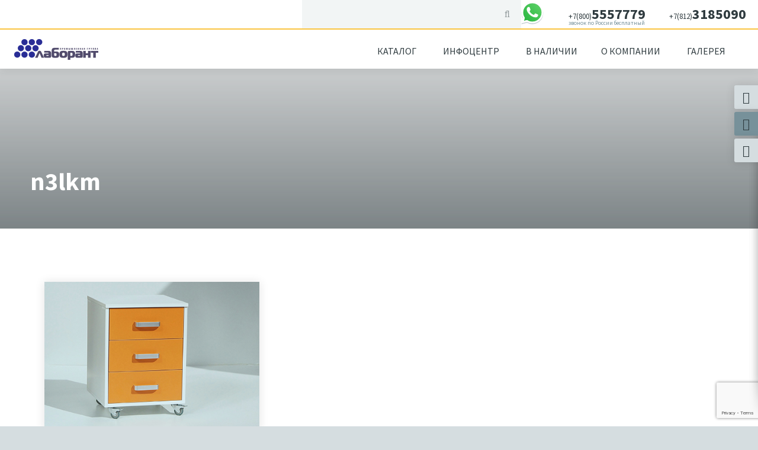

--- FILE ---
content_type: text/html; charset=UTF-8
request_url: http://laborantmebel.ru/laboratornaya_mebel/nadstavka-lkm-n4/n3lkm
body_size: 10202
content:
<!doctype html>
<html lang="ru">
<head>
    <meta charset="utf-8" />
    <!--<meta name="description" content="" />
    <meta name="keywords" content="" />-->
	<!--WP Head-->
	<link rel='dns-prefetch' href='//www.google.com' />
<link rel='dns-prefetch' href='//s.w.org' />
		<script type="text/javascript">
			window._wpemojiSettings = {"baseUrl":"https:\/\/s.w.org\/images\/core\/emoji\/11\/72x72\/","ext":".png","svgUrl":"https:\/\/s.w.org\/images\/core\/emoji\/11\/svg\/","svgExt":".svg","source":{"concatemoji":"http:\/\/laborantmebel.ru\/wp-includes\/js\/wp-emoji-release.min.js?ver=4.9.11"}};
			!function(a,b,c){function d(a,b){var c=String.fromCharCode;l.clearRect(0,0,k.width,k.height),l.fillText(c.apply(this,a),0,0);var d=k.toDataURL();l.clearRect(0,0,k.width,k.height),l.fillText(c.apply(this,b),0,0);var e=k.toDataURL();return d===e}function e(a){var b;if(!l||!l.fillText)return!1;switch(l.textBaseline="top",l.font="600 32px Arial",a){case"flag":return!(b=d([55356,56826,55356,56819],[55356,56826,8203,55356,56819]))&&(b=d([55356,57332,56128,56423,56128,56418,56128,56421,56128,56430,56128,56423,56128,56447],[55356,57332,8203,56128,56423,8203,56128,56418,8203,56128,56421,8203,56128,56430,8203,56128,56423,8203,56128,56447]),!b);case"emoji":return b=d([55358,56760,9792,65039],[55358,56760,8203,9792,65039]),!b}return!1}function f(a){var c=b.createElement("script");c.src=a,c.defer=c.type="text/javascript",b.getElementsByTagName("head")[0].appendChild(c)}var g,h,i,j,k=b.createElement("canvas"),l=k.getContext&&k.getContext("2d");for(j=Array("flag","emoji"),c.supports={everything:!0,everythingExceptFlag:!0},i=0;i<j.length;i++)c.supports[j[i]]=e(j[i]),c.supports.everything=c.supports.everything&&c.supports[j[i]],"flag"!==j[i]&&(c.supports.everythingExceptFlag=c.supports.everythingExceptFlag&&c.supports[j[i]]);c.supports.everythingExceptFlag=c.supports.everythingExceptFlag&&!c.supports.flag,c.DOMReady=!1,c.readyCallback=function(){c.DOMReady=!0},c.supports.everything||(h=function(){c.readyCallback()},b.addEventListener?(b.addEventListener("DOMContentLoaded",h,!1),a.addEventListener("load",h,!1)):(a.attachEvent("onload",h),b.attachEvent("onreadystatechange",function(){"complete"===b.readyState&&c.readyCallback()})),g=c.source||{},g.concatemoji?f(g.concatemoji):g.wpemoji&&g.twemoji&&(f(g.twemoji),f(g.wpemoji)))}(window,document,window._wpemojiSettings);
		</script>
		<style type="text/css">
img.wp-smiley,
img.emoji {
	display: inline !important;
	border: none !important;
	box-shadow: none !important;
	height: 1em !important;
	width: 1em !important;
	margin: 0 .07em !important;
	vertical-align: -0.1em !important;
	background: none !important;
	padding: 0 !important;
}
</style>
<link rel='stylesheet' id='contact-form-7-css'  href='http://laborantmebel.ru/wp-content/plugins/contact-form-7/includes/css/styles.css?ver=5.1.5' type='text/css' media='all' />
<script type='text/javascript' src='http://laborantmebel.ru/wp-includes/js/jquery/jquery.js?ver=1.12.4'></script>
<script type='text/javascript' src='http://laborantmebel.ru/wp-includes/js/jquery/jquery-migrate.min.js?ver=1.4.1'></script>
<link rel='https://api.w.org/' href='http://laborantmebel.ru/wp-json/' />
<link rel="EditURI" type="application/rsd+xml" title="RSD" href="http://laborantmebel.ru/xmlrpc.php?rsd" />
<link rel="wlwmanifest" type="application/wlwmanifest+xml" href="http://laborantmebel.ru/wp-includes/wlwmanifest.xml" /> 
<meta name="generator" content="WordPress 4.9.11" />
<link rel='shortlink' href='http://laborantmebel.ru/?p=2476' />
<link rel="alternate" type="application/json+oembed" href="http://laborantmebel.ru/wp-json/oembed/1.0/embed?url=http%3A%2F%2Flaborantmebel.ru%2Flaboratornaya_mebel%2Fnadstavka-lkm-n4%2Fn3lkm" />
<link rel="alternate" type="text/xml+oembed" href="http://laborantmebel.ru/wp-json/oembed/1.0/embed?url=http%3A%2F%2Flaborantmebel.ru%2Flaboratornaya_mebel%2Fnadstavka-lkm-n4%2Fn3lkm&#038;format=xml" />
	<!--/WP Head-->
    <title> &raquo; n3lkm</title>
    <meta name="viewport" content="width=device-width, initial-scale=1.0, user-scalable=no" />
    <script>
        var ieVersion = (function() {
            var ua = window.navigator.userAgent;
            var msie = ua.indexOf('MSIE');
            if (msie > 0) {
                return parseInt (ua.substring(msie + 5, ua.indexOf('.', msie)));
            }
            return 0;
        })();
        if (ieVersion && ieVersion < 9) {
            location.href = './legacy.html';
        }
    </script>
    <link href="http://laborantmebel.ru/wp-content/themes/laborant/css/main.min.css?ver=1762780573" rel="stylesheet" type="text/css" />
	<link href="http://laborantmebel.ru/wp-content/themes/laborant/css/jquery.fancybox.min.css" rel="stylesheet" type="text/css" />
	<link href="http://laborantmebel.ru/wp-content/themes/laborant/css/lightslider.css" rel="stylesheet" type="text/css" />
	<link href="http://laborantmebel.ru/wp-content/themes/laborant/css/lightgallery.css" rel="stylesheet" type="text/css" />
	
    <!--[if lt IE 10]>
        <script src="./js/respond.min.js"></script>
    <![endif]-->
    <link href="https://fonts.googleapis.com/css?family=Source+Sans+Pro:400,700" rel="stylesheet">
    <link rel="icon" href="http://laborantmebel.ru/wp-content/themes/laborant/img/favicon.png" sizes="152x152" type="image/png" />
    <link rel="apple-touch-icon-precomposed" href="http://laborantmebel.ru/wp-content/themes/laborant/img/favicon.png" type="image/png" />
	<!--WP Head-->

	<!--/WP Head-->
	<meta name="google-site-verification" content="-jXG7o9fcb5I4BxolXL5OA1zjpC3vxpAgdZoO2BBR3U" />
	<!-- Yandex.Metrika counter -->
	<script type="text/javascript">
		(function (d, w, c) {
			(w[c] = w[c] || []).push(function() {
				try {
					w.yaCounter34928405 = new Ya.Metrika({
						id:34928405,
						clickmap:true,
						trackLinks:true,
						accurateTrackBounce:true
					});
				} catch(e) { }
			});

			var n = d.getElementsByTagName("script")[0],
				s = d.createElement("script"),
				f = function () { n.parentNode.insertBefore(s, n); };
			s.type = "text/javascript";
			s.async = true;
			s.src = "https://mc.yandex.ru/metrika/watch.js";

			if (w.opera == "[object Opera]") {
				d.addEventListener("DOMContentLoaded", f, false);
			} else { f(); }
		})(document, window, "yandex_metrika_callbacks");
	</script>
	<noscript><div><img src="https://mc.yandex.ru/watch/34928405" style="position:absolute; left:-9999px;" alt="" /></div></noscript>
	<!-- /Yandex.Metrika counter -->


	<!--LiveInternet counter--><script type="text/javascript"><!--
	new Image().src = "//counter.yadro.ru/hit?r"+
	escape(document.referrer)+((typeof(screen)=="undefined")?"":
	";s"+screen.width+"*"+screen.height+"*"+(screen.colorDepth?
	screen.colorDepth:screen.pixelDepth))+";u"+escape(document.URL)+
	";h"+escape(document.title.substring(0,80))+
	";"+Math.random();//--></script><!--/LiveInternet-->
</head>
<body>
    <!-- page content -->
<div class="page inner inner_3">
        <div class="page__overlay"></div>
<div class="page__panel">
    <a href="#" id="panelClose"><span class="icon icon-close"></span></a>
<ul class="panel__menu" role="menu">
    <li>
        <a href="#">Каталог</a><a href="#" class="menu__open"><span class="icon icon-down"></span></a>
        <ul class="panelmenu__inner">
            <li><a href="/katalog/laboratornaya-mebel">Лабораторная мебель</a></li>
            <li><a href="/katalog/meditsinskaya-mebel">Медицинская мебель</a></li>
            <li><a href="/katalog/vytyazhnye-shkafy">Вытяжные шкафы</a></li>
            <li><a href="/katalog/stainless_steel_furniture/stainless">Мебель из нержавеющей стали</a></li>
            <li><a href="/katalog/so_sklada/sklad">В наличии на складе</a></li>            
        </ul>
    </li><li>
        <a href="#">Инфоцентр</a><a href="#" class="menu__open"><span class="icon icon-down"></span></a>
        <ul class="panelmenu__inner">
            <li>
                <a href="/materialy">Материалы</a><a href="#" class="menu__open inner"><span class="icon icon-down"></span></a>
                <ul class="panelmenu__inner">
                    <li><a href="/materialy/case">Для корпуса</a></li>
                    <li><a href="/materialy/frame">Для каркаса</a></li>
                    <li><a href="/materialy/tabletop">Для столешниц</a></li>
                    <li><a href="/materialy/sink">Для моек</a></li>
                    <li><a href="/materialy/tablitsa-himostojkosti">Таблица химостойкости</a></li>
                    <li><a href="/materialy/palitra-tsvetov">Палитра цветов</a></li>
                </ul>
            </li>
            <li><a href="/price_time_sale">Цены Сроки Скидки</a></li>
            <li><a href="/sertifikaty">Сертификаты</a></li>
        </ul>
    </li>
    <li>
        <a href="#">В наличии</a><a href="#" class="menu__open"><span class="icon icon-down"></span></a>
        <ul class="panelmenu__inner">
            <li><a href="/katalog/so_sklada/sklad">В наличии на складе</a></li>
        </ul>
    </li>
    <li>
        <a href="#">О Компании</a><a href="#" class="menu__open"><span class="icon icon-down"></span></a>
        <ul class="panelmenu__inner">
            <li><a href="/kontakty">Контакты</a></li>
            <li><a href="/informatsiya">Информация</a></li>
            <li><a href="/o-kompanii">О компании</a></li>
            <li><a href="/informatsiya/novosti-kompanii">Новости</a></li>
        </ul>
    </li>
    <li>
        <a href="#">Галерея</a><a href="#" class="menu__open"><span class="icon icon-down"></span></a>
        <ul class="panelmenu__inner">
            <li><a href="/galereya/gotovye-proekty">Готовые проекты</a></li>
            <li><a href="/galereya/vytyaznye">Нестандартные вытяжные шкафы</a></li>
            <li><a href="/galereya/shourum">Индивидуальные решения</a></li>
        </ul>
    </li>
</ul>
</div><div class="panelright panelright-1">
    <a href="#" class="panelright__trigger"><i class="fa fa-envelope" aria-hidden="true"></i></a>
    
        <div role="form" class="wpcf7" id="wpcf7-f415-o1" lang="ru-RU" dir="ltr">
<div class="screen-reader-response"></div>
<form action="/laboratornaya_mebel/nadstavka-lkm-n4/n3lkm#wpcf7-f415-o1" method="post" class="wpcf7-form" novalidate="novalidate">
<div style="display: none;">
<input type="hidden" name="_wpcf7" value="415" />
<input type="hidden" name="_wpcf7_version" value="5.1.5" />
<input type="hidden" name="_wpcf7_locale" value="ru_RU" />
<input type="hidden" name="_wpcf7_unit_tag" value="wpcf7-f415-o1" />
<input type="hidden" name="_wpcf7_container_post" value="0" />
<input type="hidden" name="g-recaptcha-response" value="" />
</div>
<p>Отправьте нам сообщение -  мы вам обязательно-преобязательно ответим!</p>
<div class="form-group">
	<span class="wpcf7-form-control-wrap text-917"><input type="text" name="text-917" value="" size="40" class="wpcf7-form-control wpcf7-text form-control" aria-invalid="false" placeholder="ФИО" /></span>
</div>
<div class="form-group">
	<span class="wpcf7-form-control-wrap email-328"><input type="email" name="email-328" value="" size="40" class="wpcf7-form-control wpcf7-text wpcf7-email wpcf7-validates-as-required wpcf7-validates-as-email form-control" aria-required="true" aria-invalid="false" placeholder="Email" /></span>
</div>
<div class="form-group">
	<span class="wpcf7-form-control-wrap text-918"><input type="text" name="text-918" value="" size="40" class="wpcf7-form-control wpcf7-text form-control" aria-invalid="false" placeholder="Заголовок сообщения" /></span>
</div>
<div class="form-group">
	<span class="wpcf7-form-control-wrap textarea-884"><textarea name="textarea-884" cols="40" rows="10" class="wpcf7-form-control wpcf7-textarea form-control" aria-invalid="false" placeholder="Текст сообщения"></textarea></span>
</div>
<p><span class="wpcf7-form-control-wrap your-consent"><span class="wpcf7-form-control wpcf7-acceptance"><span class="wpcf7-list-item"><label><input type="checkbox" name="your-consent" value="1" aria-invalid="false" /><span class="wpcf7-list-item-label">Я согласен с обработкой моих персональных данных согласно  <a href="/informatsiya#menu_2-4-2">правилам</a>.</span></label></span></span></span></p>
<p><input type="submit" value="Отправить" class="wpcf7-form-control wpcf7-submit btn btn-lg btn-block btn-main" id="loginBtn" /></p>
<div class="wpcf7-response-output wpcf7-display-none"></div></form></div>    
</div>
<div class="panelright panelright-2">
    <a href="#" class="panelright__trigger"><i class="fa fa-phone" aria-hidden="true"></i></a>

		<div role="form" class="wpcf7" id="wpcf7-f423-o2" lang="ru-RU" dir="ltr">
<div class="screen-reader-response"></div>
<form action="/laboratornaya_mebel/nadstavka-lkm-n4/n3lkm#wpcf7-f423-o2" method="post" class="wpcf7-form" novalidate="novalidate">
<div style="display: none;">
<input type="hidden" name="_wpcf7" value="423" />
<input type="hidden" name="_wpcf7_version" value="5.1.5" />
<input type="hidden" name="_wpcf7_locale" value="ru_RU" />
<input type="hidden" name="_wpcf7_unit_tag" value="wpcf7-f423-o2" />
<input type="hidden" name="_wpcf7_container_post" value="0" />
<input type="hidden" name="g-recaptcha-response" value="" />
</div>
<p>Напишите нам -  и мы перезвоним вам как можно быстрее!
<div class="form-group">
	<span class="wpcf7-form-control-wrap text-385"><input type="text" name="text-385" value="" size="40" class="wpcf7-form-control wpcf7-text form-control" aria-invalid="false" placeholder="ФИО" /></span>
</div>
<div class="form-group">
	<span class="wpcf7-form-control-wrap tel-386"><input type="tel" name="tel-386" value="" size="40" class="wpcf7-form-control wpcf7-text wpcf7-tel wpcf7-validates-as-required wpcf7-validates-as-tel form-control" aria-required="true" aria-invalid="false" placeholder="Номер телефона" /></span></p>
</div>
<div class="form-group">
	<span class="wpcf7-form-control-wrap text-387"><input type="text" name="text-387" value="" size="40" class="wpcf7-form-control wpcf7-text form-control" aria-invalid="false" placeholder="Организация" /></span>
</div>
<div class="form-group">
	<span class="wpcf7-form-control-wrap text-388"><input type="text" name="text-388" value="" size="40" class="wpcf7-form-control wpcf7-text form-control" aria-invalid="false" placeholder="Город, регион" /></span>
</div>
<div class="form-group">
	<span class="wpcf7-form-control-wrap text-389"><input type="text" name="text-389" value="" size="40" class="wpcf7-form-control wpcf7-text form-control" aria-invalid="false" placeholder="Часовой пояс" /></span>
</div>
<p><span class="wpcf7-form-control-wrap your-consent"><span class="wpcf7-form-control wpcf7-acceptance"><span class="wpcf7-list-item"><label><input type="checkbox" name="your-consent" value="1" aria-invalid="false" /><span class="wpcf7-list-item-label">Я согласен с обработкой моих персональных данных согласно  <a href="/informatsiya#menu_2-4-2">правилам</a>.</span></label></span></span></span></p>
<p><input type="submit" value="Отправить" class="wpcf7-form-control wpcf7-submit" /></p>
<div class="wpcf7-response-output wpcf7-display-none"></div></form></div>
</div>
<div class="panelright panelright-3">
    <a href="#" class="panelright__trigger"><i class="fa fa-globe" aria-hidden="true"></i></a>
    <!--<form id="testForm3" role="form">
        <p>Lorem ipsum dolor sit amet, consectetur adipiscing elit, sed do eiusmod tempor incididunt ut labore et dolore magna aliqua.</p>
        <div class="form-group">
            <input type="email" class="form-control" name="email" placeholder="Email" required />
        </div>
        <div class="form-group">
            <input type="password" class="form-control" name="password" placeholder="Password" required />
        </div>
        <a type="submit" href="#" role="button" class="btn btn-lg btn-block btn-main" id="loginBtn3">Отправить</a>
    </form>-->
	<p>Мы работаем по всей территории Российской Федерации,  а также со странами таможенного союза.</p>
<p>Огромный опыт доставки мебели и оборудования в самые дальние уголки страны позволяет нам заранее  оценивать сроки и стоимость доставки с высокой точностью.</p>
<p>Также при необходимости мы готовы выполнить пусконаладку и подключение оборудования к инженерным сетям  &#8212; силами своих специалистов или с привлечением партнёров.</p>
<p>Задайте вопрос в <a href="https://api.whatsapp.com/send?phone=79817395741&amp;text=У%20меня%20вопрос%20по%20мебели%20%22Лаборант%22">WhatsApp!</a></p>
<p>&nbsp;</p>
<p>&nbsp;</p>
<p>&nbsp;</p>
</div>        <div class="page__content">
<header class="page__header" role="banner">
    <div class="header__top">
        <!--<form class="form-group has-feedback">
            <input type="text" class="form-control" id="searchTop" />
            <span class="fa fa-search form-control-feedback"></span>
        </form>-->
		<!-- search -->
<!--<form class="search" method="get" action="<br />
<b>Warning</b>:  Use of undefined constant php - assumed 'php' (this will throw an Error in a future version of PHP) in <b>/home/u2951993/laborantmebel.ru/docs/wp-content/themes/laborant/searchform.php</b> on line <b>2</b><br />
" role="search">
	<input class="search-input" type="search" name="s" placeholder="<br />
<b>Warning</b>:  Use of undefined constant php - assumed 'php' (this will throw an Error in a future version of PHP) in <b>/home/u2951993/laborantmebel.ru/docs/wp-content/themes/laborant/searchform.php</b> on line <b>3</b><br />
">
	<button class="search-submit" type="submit" role="button"><br />
<b>Warning</b>:  Use of undefined constant php - assumed 'php' (this will throw an Error in a future version of PHP) in <b>/home/u2951993/laborantmebel.ru/docs/wp-content/themes/laborant/searchform.php</b> on line <b>4</b><br />
</button>
</form>-->


<form class="form-group has-feedback" method="get" action="http://laborantmebel.ru" role="search">
	<input type="search" name="s" class="form-control" id="searchTop" />
	<span class="fa fa-search form-control-feedback"></span>
</form>
<!-- /search -->
        <div class="container-fluid">
            <a href="tel:+78123185090" class="place header_tel"><small>+7(812)</small>3185090</a><a href="tel:+78005557779" class="place header_tel"><small>+7(800)</small>5557779<span class="">звонок по России бесплатный</span></a><a href="https://api.whatsapp.com/send?phone=79817395741&text=У%20меня%20вопрос%20по%20мебели%20%22Лаборант%22" class="place header_tel"><img src="/wp-content/uploads/2024/10/Ws.svg"  height="42"</a>
        </div>
    </div>
    <nav role="navigation">
        <div class="container-fluid">
            <div class="hidden-md hidden-lg" id="panelOpen"><a href="#"><i class="icon icon-navicon"></i></a></div>
            <a href="/" class="logo"></a>
            <div class="header__right ">
<ul class="header__menu nav nav-tabs hidden-xs hidden-sm">
    <li><a href="#menu_1-1" data-toggle="tab">Каталог<span class="icon icon-down"></span></a></li
    ><li><a href="#menu_1-2" data-toggle="tab">Инфоцентр<span class="icon icon-down"></span></a></li
    ><li><a href="/katalog/so_sklada/sklad#menu_2-1-4">В наличии</a></li
    ><li><a href="#menu_1-4" data-toggle="tab">О Компании<span class="icon icon-down"></span></a></li
    ><li><a href="#menu_1-5" data-toggle="tab">Галерея<span class="icon icon-down"></span></a></li>
</ul>
<div class="menu__content tab-content">
    <div class="content__pane tab-pane fade more-pane" id="menu_1-1">
    <ul class="menu_inner menu_inner-1 nav nav-tabs">
        <!--<li class="active"><a href="#menu_2-1-1" data-toggle="tab">Лабораторная мебель<span class="icon icon-right"></span></a></li>-->
		<li class="active"><a href="/katalog/laboratornaya-mebel#menu_2-1-1">Лабораторная мебель<span class="icon icon-right"></span></a></li>
		<li><a href="/katalog/meditsinskaya-mebel#menu_2-1-2">Медицинская мебель<span class="icon icon-right"></span></a></li>
		<li><a href="/katalog/vytyazhnye-shkafy#menu_2-1-3">Вытяжные шкафы<span class="icon icon-right"></span></a></li>
                <li><a href="/katalog/stainless_steel_furniture/stainless#menu_2-1-4">Мебель из нержавеющей стали<span class="icon icon-right"></span></a></li>  
                <li><a href="/katalog/so_sklada/sklad#menu_2-1-5">В наличии на складе<span class="icon icon-right"></span></a></li>
    </ul>
    <div class="inner__content tab-content">
        <div class="tab-pane active" id="menu_2-1-1">
				<a href="http://laborantmebel.ru/katalog/laboratornaya-mebel/laboratornye_stoly" class="content__item">
				<div class="image image_1-1-1" style="background-image:url(http://laborantmebel.ru/wp-content/uploads/2019/12/stol_seriy-1.jpg);"></div>
				<h5>Столы лабораторные</h5>
			</a>
				<a href="http://laborantmebel.ru/katalog/laboratornaya-mebel/laboratornye-tumby" class="content__item">
				<div class="image image_1-1-1" style="background-image:url(http://laborantmebel.ru/wp-content/uploads/2019/12/tumba_grey.jpg);"></div>
				<h5>Тумбы лабораторные</h5>
			</a>
				<a href="http://laborantmebel.ru/katalog/laboratornaya-mebel/stoly-vesovye" class="content__item">
				<div class="image image_1-1-1" style="background-image:url(http://laborantmebel.ru/wp-content/uploads/2019/12/vs1grey.jpg);"></div>
				<h5>Столы для весов</h5>
			</a>
				<a href="http://laborantmebel.ru/katalog/laboratornaya-mebel/stoly-ostrovnye" class="content__item">
				<div class="image image_1-1-1" style="background-image:url(http://laborantmebel.ru/wp-content/uploads/2019/09/os2-2-2.jpg);"></div>
				<h5>Столы островные</h5>
			</a>
				<a href="http://laborantmebel.ru/katalog/laboratornaya-mebel/shkolnaya-mebel" class="content__item">
				<div class="image image_1-1-1" style="background-image:url(http://laborantmebel.ru/wp-content/uploads/2019/12/sh1grey.jpg);"></div>
				<h5>Ученическая мебель</h5>
			</a>
				<a href="http://laborantmebel.ru/katalog/laboratornaya-mebel/stoly-titrovalnye" class="content__item">
				<div class="image image_1-1-1" style="background-image:url(http://laborantmebel.ru/wp-content/uploads/2019/12/titrovalny1grey.jpg);"></div>
				<h5>Столы титровальные</h5>
			</a>
				<a href="http://laborantmebel.ru/katalog/laboratornaya-mebel/moyki-laboratornye" class="content__item">
				<div class="image image_1-1-1" style="background-image:url(http://laborantmebel.ru/wp-content/uploads/2019/12/pm11grey.jpg);"></div>
				<h5>Мойки лабораторные</h5>
			</a>
				<a href="http://laborantmebel.ru/katalog/laboratornaya-mebel/instrumentalnye_stoly" class="content__item">
				<div class="image image_1-1-1" style="background-image:url(http://laborantmebel.ru/wp-content/uploads/2019/12/si1.jpg);"></div>
				<h5>Столы инструментальные</h5>
			</a>
				<a href="http://laborantmebel.ru/katalog/laboratornaya-mebel/shkafy-laboratornye" class="content__item">
				<div class="image image_1-1-1" style="background-image:url(http://laborantmebel.ru/wp-content/uploads/2019/12/SH_lab-5-08grey.jpg);"></div>
				<h5>Шкафы лабораторные</h5>
			</a>
				<a href="http://laborantmebel.ru/katalog/laboratornaya-mebel/shkafy-dlya-reaktivov" class="content__item">
				<div class="image image_1-1-1" style="background-image:url(http://laborantmebel.ru/wp-content/uploads/2019/12/shr_pgl3_grey.jpg);"></div>
				<h5>Шкафы для реактивов</h5>
			</a>
				<a href="http://laborantmebel.ru/katalog/laboratornaya-mebel/shkafy-navesnye" class="content__item">
				<div class="image image_1-1-1" style="background-image:url(http://laborantmebel.ru/wp-content/uploads/2019/09/naves2.jpg);"></div>
				<h5>Шкафы навесные лабораторные</h5>
			</a>
				<a href="http://laborantmebel.ru/katalog/laboratornaya-mebel/nadstavki-dlya-stolov" class="content__item">
				<div class="image image_1-1-1" style="background-image:url(http://laborantmebel.ru/wp-content/uploads/2019/09/nad_n4.jpg);"></div>
				<h5>Надставки для лабораторных столов</h5>
			</a>
		</div>
        <div class="tab-pane" id="menu_2-1-2">
				<a href="http://laborantmebel.ru/katalog/meditsinskaya-mebel/meditsinskaya-mebel-stoly" class="content__item">
				<div class="image image_1-1-1" style="background-image:url(http://laborantmebel.ru/wp-content/uploads/2019/12/stol_med_grey.jpg);"></div>
				<h5>Медицинские столы</h5>
			</a>
				<a href="http://laborantmebel.ru/katalog/meditsinskaya-mebel/meditsinskashu-moyki" class="content__item">
				<div class="image image_1-1-1" style="background-image:url(http://laborantmebel.ru/wp-content/uploads/2019/12/pm11grey.jpg);"></div>
				<h5>Медицинские мойки</h5>
			</a>
				<a href="http://laborantmebel.ru/katalog/meditsinskaya-mebel/meditsinskaya-mebel-seriya-3" class="content__item">
				<div class="image image_1-1-1" style="background-image:url(http://laborantmebel.ru/wp-content/uploads/2019/12/si1.jpg);"></div>
				<h5>Медицинские столы инструментальные и палатные</h5>
			</a>
				<a href="http://laborantmebel.ru/katalog/meditsinskaya-mebel/meditsinskie-shkafy" class="content__item">
				<div class="image image_1-1-1" style="background-image:url(http://laborantmebel.ru/wp-content/uploads/2019/12/shkaf_grey.jpg);"></div>
				<h5>Медицинские шкафы</h5>
			</a>
				<a href="http://laborantmebel.ru/katalog/meditsinskaya-mebel/meditsinskie-tumby" class="content__item">
				<div class="image image_1-1-1" style="background-image:url(http://laborantmebel.ru/wp-content/uploads/2019/12/t2-lk-grey.jpg);"></div>
				<h5>Медицинские тумбы</h5>
			</a>
		</div>
        <div class="tab-pane" id="menu_2-1-3">
				<a href="http://laborantmebel.ru/katalog/vytyazhnye-shkafy/vytyazhnye-shkafy-seriya-1" class="content__item">
				<div class="image image_1-1-1" style="background-image:url(http://laborantmebel.ru/wp-content/uploads/2020/03/vsh1grey_s.jpg);"></div>
				<h5>Вытяжные шкафы базовые</h5>
			</a>
				<a href="http://laborantmebel.ru/katalog/vytyazhnye-shkafy/vytyazhnye-shkafy-seriya-2" class="content__item">
				<div class="image image_1-1-1" style="background-image:url(http://laborantmebel.ru/wp-content/uploads/2020/03/vsh2grey_s.jpg);"></div>
				<h5>Вытяжные шкафы общелабораторные</h5>
			</a>
				<a href="http://laborantmebel.ru/katalog/vytyazhnye-shkafy/vytyazhnye-shkafy-seriya-3" class="content__item">
				<div class="image image_1-1-1" style="background-image:url(http://laborantmebel.ru/wp-content/uploads/2020/03/vsh3grey_s.jpg);"></div>
				<h5>Вытяжные шкафы специальные</h5>
			</a>
		</div>
		<div class="tab-pane active" id="menu_2-1-4">
		</div>
    </div>
</div>
    <div class="content__pane tab-pane fade" id="menu_1-2" style="height: 258px;">
    <ul class="menu_inner menu_inner-2 menu_inner--with_inner nav nav-tabs">
        <li class="active"><a href="/materialy#menu_2-2-1">Материалы<span class="icon icon-right"></span></a></li>
		<li><a href="/price_time_sale#menu_2-2-2">Цены сроки скидки<span class="icon icon-right"></span></a></li>
		<li><a href="/sertifikaty#menu_2-2-4">Сертификаты<span class="icon icon-right"></span></a></li>
    </ul>
    <div class="inner__content tab-content">
        <div class="tab-pane active" id="menu_2-2-1">
    <ul class="menu_inner menu_inner_inner nav nav-tabs">
        <li class="active"><a href="/materialy/case#menu_3-1">Для  корпуса<span class="icon icon-right"></span></a></li
        ><li><a href="/materialy/frame#menu_3-2">Для каркаса<span class="icon icon-right"></span></a></li
        ><li><a href="/materialy/tabletop#menu_3-3">Для столешниц<span class="icon icon-right"></span></a></li
        ><li><a href="/materialy/sink#menu_3-4">Для моек<span class="icon icon-right"></span></a></li
        ><li><a href="/materialy/tablitsa-himostojkosti#menu_3-5">Таблица химостойкости<span class="icon icon-right"></span></a></li
        ><li><a href="/materialy/palitra-tsvetov#menu_3-6">Палитра цветов<span class="icon icon-right"></span></a></li>
    </ul>
    <!--<div class="inner__content tab-content">
        <div class="tab-pane active" id="menu_3-1"><a href="#" class="content__item">
        <div class="image image_2-1-1-1"></div>
        <h5>Название пункта меню 2-1-1-1</h5>
</a><a href="#" class="content__item">
        <div class="image image_2-1-1-2"></div>
        <h5>Название пункта меню 2-1-1-2</h5>
</a><a href="#" class="content__item">
        <div class="image image_2-1-1-3"></div>
        <h5>Название пункта меню 2-1-1-3</h5>
</a><a href="#" class="content__item">
        <div class="image image_2-1-1-4"></div>
        <h5>Название пункта меню 2-1-1-4</h5>
</a><a href="#" class="content__item">
        <div class="image image_2-1-1-5"></div>
        <h5>Название пункта меню 2-1-1-5</h5>
</a><a href="#" class="content__item">
        <div class="image image_2-1-1-6"></div>
        <h5>Название пункта меню 2-1-1-6</h5>
</a></div>
        <div class="tab-pane" id="menu_3-2"><a href="#" class="content__item">
        <div class="image image_2-1-2-1"></div>
        <h5>Название пункта меню 2-1-2-1</h5>
</a><a href="#" class="content__item">
        <div class="image image_2-1-2-2"></div>
        <h5>Название пункта меню 2-1-2-2</h5>
</a><a href="#" class="content__item">
        <div class="image image_2-1-2-3"></div>
        <h5>Название пункта меню 2-1-2-3</h5>
</a></div>
        <div class="tab-pane" id="menu_3-3"><a href="#" class="content__item">
        <div class="image image_2-1-3-1"></div>
        <h5>Название пункта меню 2-1-3-1</h5>
</a></div>
        <div class="tab-pane" id="menu_3-4"><a href="#" class="content__item">
        <div class="image image_2-1-4-1"></div>
        <h5>Название пункта меню 2-1-4-1</h5>
</a><a href="#" class="content__item">
        <div class="image image_2-1-4-2"></div>
        <h5>Название пункта меню 2-1-4-2</h5>
</a></div>
        <div class="tab-pane" id="menu_3-5"><a href="#" class="content__item">
        <div class="image image_2-1-5-1"></div>
        <h5>Название пункта меню 2-1-5-1</h5>
</a></div>
        <div class="tab-pane" id="menu_3-6"><a href="#" class="content__item">
        <div class="image image_2-1-6-1"></div>
        <h5>Название пункта меню 2-1-6-1</h5>
</a><a href="#" class="content__item">
        <div class="image image_2-1-6-2"></div>
        <h5>Название пункта меню 2-1-6-2</h5>
</a></div>
    </div>-->
</div>
        <div class="tab-pane" id="menu_2-2-2">
<!--<a href="#" class="content__item">
        <div class="image image_2-2-1"></div>
        <h5>Название пункта меню 2-2-1</h5>
</a><a href="#" class="content__item">
        <div class="image image_2-2-2"></div>
        <h5>Название пункта меню 2-2-2</h5>
</a><a href="#" class="content__item">
        <div class="image image_2-2-3"></div>
        <h5>Название пункта меню 2-2-3</h5>
</a><a href="#" class="content__item">
        <div class="image image_2-2-4"></div>
        <h5>Название пункта меню 2-2-4</h5>
</a><a href="#" class="content__item">
        <div class="image image_2-2-5"></div>
        <h5>Название пункта меню 2-2-5</h5>
</a><a href="#" class="content__item">
        <div class="image image_2-2-6"></div>
        <h5>Название пункта меню 2-2-6</h5>
</a><a href="#" class="content__item">
        <div class="image image_2-2-7"></div>
        <h5>Название пункта меню 2-2-7</h5>
</a><a href="#" class="content__item">
        <div class="image image_2-2-8"></div>
        <h5>Название пункта меню 2-2-8</h5>
</a>--></div>
        <div class="tab-pane" id="menu_2-2-3">
<!--<a href="#" class="content__item">
        <div class="image image_2-3-1"></div>
        <h5>Название пункта меню 2-3-1</h5>
</a><a href="#" class="content__item">
        <div class="image image_2-3-2"></div>
        <h5>Название пункта меню 2-3-2</h5>
</a><a href="#" class="content__item">
        <div class="image image_2-3-3"></div>
        <h5>Название пункта меню 2-3-3</h5>
</a><a href="#" class="content__item">
        <div class="image image_2-3-4"></div>
        <h5>Название пункта меню 2-3-4</h5>
</a><a href="#" class="content__item">
        <div class="image image_2-3-5"></div>
        <h5>Название пункта меню 2-3-5</h5>
</a><a href="#" class="content__item">
        <div class="image image_2-3-6"></div>
        <h5>Название пункта меню 2-3-6</h5>
</a>--></div>
        <div class="tab-pane" id="menu_2-2-4">
<!--<a href="#" class="content__item">
        <div class="image image_2-4-1"></div>
        <h5>Название пункта меню 2-4-1</h5>
</a><a href="#" class="content__item">
        <div class="image image_2-4-2"></div>
        <h5>Название пункта меню 2-4-2</h5>
</a><a href="#" class="content__item">
        <div class="image image_2-4-3"></div>
        <h5>Название пункта меню 2-4-3</h5>
</a><a href="#" class="content__item">
        <div class="image image_2-4-4"></div>
        <h5>Название пункта меню 2-4-4</h5>
</a><a href="#" class="content__item">
        <div class="image image_2-4-5"></div>
        <h5>Название пункта меню 2-4-5</h5>
</a>--></div>
    </div>
</div>
<div class="content__pane tab-pane fade" id="menu_1-3" style="height: 186px;">
    <ul class="menu_inner menu_inner-3 nav nav-tabs">
        <li class="active"><a href="/katalog/so_sklada/sklad#menu_2-1-4"> В наличии на складе<span class="icon icon-right"></span></a></li
        > 
    </ul>
    <div class="inner__content tab-content">
        <div class="tab-pane active" id="menu_2-3-1">
</div>
    </div>

</div>
    <div class="content__pane tab-pane fade" id="menu_1-4" style="height: 229px;">
    <ul class="menu_inner menu_inner-4 nav nav-tabs">
        <li class="active"><a href="/kontakty#menu_2-4-1">Контакты<span class="icon icon-right"></span></a></li
        ><li><a href="/informatsiya#menu_2-4-2">Информация<span class="icon icon-right"></span></a></li
        ><li><a href="/o-kompanii#menu_2-4-3">О компании<span class="icon icon-right"></span></a></li>
         <li><a href="/informatsiya/novosti-kompanii#menu_2-4-4">Новости<span class="icon icon-right"></span></a></li>
    </ul>
    <div class="inner__content tab-content">
        <!--<div class="tab-pane active" id="menu_2-3-1"><a href="#" class="content__item">
        <div class="image image_3-1-1"></div>
        <h5>Название пункта меню 3-1-1</h5>
</a><a href="#" class="content__item">
        <div class="image image_3-1-2"></div>
        <h5>Название пункта меню 3-1-2</h5>
</a></div>
        <div class="tab-pane" id="menu_2-3-2"><a href="#" class="content__item">
        <div class="image image_3-2-1"></div>
        <h5>Название пункта меню 3-2-1</h5>
</a></div>
        <div class="tab-pane" id="menu_2-3-3"><a href="#" class="content__item">
        <div class="image image_3-3-1"></div>
        <h5>Название пункта меню 3-3-1</h5>
</a><a href="#" class="content__item">
        <div class="image image_3-3-2"></div>
        <h5>Название пункта меню 3-3-2</h5>
</a><a href="#" class="content__item">
        <div class="image image_3-3-3"></div>
        <h5>Название пункта меню 3-3-3</h5>
</a></div>-->
    </div>
</div>
    <div class="content__pane tab-pane fade" id="menu_1-5" style="height: 186px;">
    <ul class="menu_inner menu_inner-5 nav nav-tabs">
        <li class="active"><a href="/galereya/gotovye-proekty#menu_2-5-1"> Готовые проекты<span class="icon icon-right"></span></a></li
        ><li><a href="/galereya/vytyaznye#menu_2-5-2"> Вытяжные шкафы<span class="icon icon-right"></span></a></li>
         <li><a href="/galereya/shourum#menu_2-5-3"> Индивидуальные решения<span class="icon icon-right"></span></a></li>
    </ul>
    <div class="inner__content tab-content">
        <div class="tab-pane active" id="menu_2-5-1">
<!--<a href="#" class="content__item">
        <div class="image image_4-1-1"></div>
        <h5>Название пункта меню 4-1-1</h5>
</a><a href="#" class="content__item">
        <div class="image image_4-1-2"></div>
        <h5>Название пункта меню 4-1-2</h5>
</a><a href="#" class="content__item">
        <div class="image image_4-1-3"></div>
        <h5>Название пункта меню 4-1-3</h5>
</a><a href="#" class="content__item">
        <div class="image image_4-1-4"></div>
        <h5>Название пункта меню 4-1-4</h5>
</a><a href="#" class="content__item">
        <div class="image image_4-1-5"></div>
        <h5>Название пункта меню 4-1-5</h5>
</a><a href="#" class="content__item">
        <div class="image image_4-1-6"></div>
        <h5>Название пункта меню 4-1-6</h5>
</a><a href="#" class="content__item">
        <div class="image image_4-1-7"></div>
        <h5>Название пункта меню 4-1-7</h5>
</a><a href="#" class="content__item">
        <div class="image image_4-1-8"></div>
        <h5>Название пункта меню 4-1-8</h5>
</a>--></div>
        <div class="tab-pane" id="menu_2-5-2">
<!--<a href="#" class="content__item">
        <div class="image image_4-2-1"></div>
        <h5>Название пункта меню 4-2-1</h5>
</a><a href="#" class="content__item">
        <div class="image image_4-2-2"></div>
        <h5>Название пункта меню 4-2-2</h5>
</a><a href="#" class="content__item">
        <div class="image image_4-2-3"></div>
        <h5>Название пункта меню 4-2-3</h5>
</a><a href="#" class="content__item">
        <div class="image image_4-2-4"></div>
        <h5>Название пункта меню 4-2-4</h5>
</a><a href="#" class="content__item">
        <div class="image image_4-2-5"></div>
        <h5>Название пункта меню 4-2-5</h5>
</a><a href="#" class="content__item">
        <div class="image image_4-2-6"></div>
        <h5>Название пункта меню 4-2-6</h5>
</a><a href="#" class="content__item">
        <div class="image image_4-2-7"></div>
        <h5>Название пункта меню 4-2-7</h5>
</a><a href="#" class="content__item">
        <div class="image image_4-2-8"></div>
        <h5>Название пункта меню 4-2-8</h5>
</a>--></div>
        <div class="tab-pane" id="menu_2-5-3">
<!--<a href="#" class="content__item">
        <div class="image image_4-3-1"></div>
        <h5>Название пункта меню 4-3-1</h5>
</a><a href="#" class="content__item">
        <div class="image image_4-3-2"></div>
        <h5>Название пункта меню 4-3-2</h5>
</a><a href="#" class="content__item">
        <div class="image image_4-3-3"></div>
        <h5>Название пункта меню 4-3-3</h5>
</a><a href="#" class="content__item">
        <div class="image image_4-3-4"></div>
        <h5>Название пункта меню 4-3-4</h5>
</a><a href="#" class="content__item">
        <div class="image image_4-3-5"></div>
        <h5>Название пункта меню 4-3-5</h5>
</a><a href="#" class="content__item">
        <div class="image image_4-3-6"></div>
        <h5>Название пункта меню 4-3-6</h5>
</a><a href="#" class="content__item">
        <div class="image image_4-3-7"></div>
        <h5>Название пункта меню 4-3-7</h5>
</a><a href="#" class="content__item">
        <div class="image image_4-3-8"></div>
        <h5>Название пункта меню 4-3-8</h5>
</a>--></div>

    </div>
</div>
            </div>
        </div>
    </nav>
</header>            <main role="main">
<section class="top-image">
    <div class="overlay"></div>
    <div class="text">
        <h2>n3lkm</h2>
    </div>
</section>
<section class="page-section">
    <div class="container">
<div class="info-block info-block--left">
    <div class="row">
        <div class="col-xs-12 col-sm-4">
            <div style="height: 250px;" class="card image image-1" style="background-image:url();"></div>
        </div>
        <div class="col-xs-12 col-sm-8">
            <div class="info-block__text">
			            </div>
        </div>
    </div>
</div>
<div class="info-block info-block--right">
    <div class="row">
        <div class="col-xs-12 col-sm-8">
            <div class="info-block__text">
                            </div>
        </div>
        <div class="col-xs-12 col-sm-4">
            <div style="height: 300px;" class="card image image-2" style="background-image:url();"></div>
        </div>
    </div>
</div>
    </div>
</section>
<section class="page-section gray-section">
    <div class="container">
        <div class="table-responsive table-large">
	</div>
    </div>
</section>
<section class="page-section">
    <div class="container">
<div class="info-block info-block--right">
    <div class="row">
        <div class="col-xs-12 col-sm-8">
            <div class="info-block__text">
                            </div>
        </div>
        <div class="col-xs-12 col-sm-4">
            <div style="height: 300px;" class="card image image-3" style="background-image:url();"></div>
        </div>
    </div>
</div>
<div class="info-block info-block--left">
    <div class="row">
        <div class="col-xs-12 col-sm-4">
            <div style="height: 250px;" class="card image image-4" style="background-image:url();"></div>
        </div>
        <div class="col-xs-12 col-sm-8">
            <div class="info-block__text">
                            </div>
        </div>
    </div>
</div>
    </div>
</section>
<section class="page-section gray-section category-section">
    <div class="container">
        <div class="row">
            <div class="col-xs-12 col-sm-4">
<div class="card category-card">
    <div class="image image-5"></div>
    <div class="overlay"></div>
    <h3>Лабораторная мебель</h3>
    <a href="/katalog/laboratornaya-mebel" class="visible-xs-inline-block">Подробнее<span class="icon icon-right"></span></a>
</div>
            </div>
            <div class="col-xs-12 col-sm-4">
<div class="card category-card">
    <div class="image image-6"></div>
    <div class="overlay"></div>
    <h3>Медицинская мебель</h3>
    <a href="/katalog/meditsinskaya-mebel" class="visible-xs-inline-block">Подробнее<span class="icon icon-right"></span></a>
</div>
            </div>
            <div class="col-xs-12 col-sm-4">
<div class="card category-card">
    <div class="image image-7"></div>
    <div class="overlay"></div>
    <h3>Вытяжные шкафы</h3>
    <a href="/katalog/vytyazhnye-shkafy" class="visible-xs-inline-block">Подробнее<span class="icon icon-right"></span></a>
</div>
            </div>
        </div>
    </div>
</section>
            </main>
	
<footer class="page__footer" role="footer">
    <div class="footer__top">
        <div class="container">
            <nav role="navigation">
                <div class="row">
                    <div class="hidden-xs col-sm-4">
                        <a href="#" class="logo"></a>
                    </div>
                    <div class="col-xs-12 col-sm-4">
                        <ul>
                            <li><a href="/katalog/laboratornaya-mebel">Лабораторная мебель</a></li>
                            <li><a href="/katalog/meditsinskaya-mebel">Медицинская мебель</a></li>
                            <li><a href="/katalog/vytyazhnye-shkafy">Вытяжные шкафы</a></li>
                        </ul>
                    </div>
                    <div class="col-xs-12 col-sm-4">
                        <ul>
                            <li><a href="/o-kompanii">О компании</a></li>
                            <li><a href="/kontakty">Контакты</a></li>
                            <li><a href="/galereya/gotovye-proekty">Готовые проекты</a></li>
                        </ul>
                    </div>
                </div>
            </nav>
        </div>
    </div>
    <div class="footer__bottom">
        <div class="container">
			<div class="col-xs-12 col-sm-6">
				<a class="who_made" href="http://www.xl-studio.net" target="_blank">Разработка сайта XL-Studio</a>
			</div>
			<div class="col-xs-12 col-sm-6">
				<address>Copyright © 2026 г.</address>
			</div>
        </div>
    </div>
</footer>
        </div>
        <!-- modals -->
        <!-- /modals -->
    </div>
    <!-- /page content -->
    <script src="http://laborantmebel.ru/wp-content/themes/laborant/js/app.min.js"></script>
	<script src="http://laborantmebel.ru/wp-content/themes/laborant/js/jquery.fancybox.min.js"></script>
	<script src="http://laborantmebel.ru/wp-content/themes/laborant/js/lightslider.js"></script>
	<script src="http://laborantmebel.ru/wp-content/themes/laborant/js/lightgallery.js"></script>
	
	<script>
		jQuery( document ).ready(function() {

			/*jQuery('.type-info__btns .btn-main').click(function() {
				$("input[name='dynamichidden-555']").val($(this).closest('.type-info').find('.type-info__header h3').text());
				$("input[name='dynamichidden-666']").val($(this).closest('.type-info').find('.type-info__header h4').text());
				$("input[name='dynamichidden-777']").val($(this).closest('.type-info').find('.type-info__header .price').text());
			});*/
			
			$(".calegory_list_filter li").click(function(){
				$("#my-ajax-filter-search input[name='search']").val($(this).find('.cat_list_title').text());
				$('#submit').trigger('click');
				$('.calegory_list_filter li').removeClass('active');
				$(this).addClass('active');
			});
			setTimeout(function(){
				$('.calegory_list_filter li:eq(0)').trigger('click');
			}, 500);

			$(".type-info__btns .btn-main").click(function(){
				$(".order_form").addClass("visible");
				$("input[name='dynamichidden-555']").val($(this).closest('.type-info').find('.type-info__header h3').text());
				$("input[name='dynamichidden-666']").val($(this).closest('.type-info').find('.type-info__header h4').text());
				$("input[name='dynamichidden-777']").val($(this).closest('.type-info').find('.type-info__header .price').text());
				return false;
			});

			$(".js-close-modal").click(function(){
				$(".order_form").removeClass("visible");
			});

			$(document).click(function(event) {
			  //if you click on anything except the modal itself or the "open modal" link, close the modal
				if (!$(event.target).closest(".order_form_wrap,.type-info__btns .btn-main").length) {
					$("body").find(".order_form").removeClass("visible");
				}
			});
			jQuery('.imageGallery').lightSlider({
				gallery:true,
				adaptiveHeight:false,
				item:1,
				loop:false,
				thumbItem:3,
				slideMargin:0,
				enableDrag: true,
				currentPagerPosition:'middle',
				/*onSliderLoad: function(el) {
					el.lightGallery({
						selector: '#imageGallery .lslide',
						loop:true,
						controls:true,
						download:false,
					});
				}*/
				onSliderLoad: function(el) {
						$('.fancybox_images').fancybox({
						speed : 330,
						loop : true,
						gutter : 30,
						infobar : true,
						//buttons : true,
						fullScreen : true,
						//thumbs     : true,
						focus : true,
					});
					/*el.fancybox({
						selector: '.imageGallery .fancybox_images',
						speed : 330,
						loop : true,
						gutter : 30,
						infobar : true,
						//buttons : true,
						fullScreen : true,
						//thumbs     : true,
						focus : true,
					});*/
				}
			});

		});
	</script>
<script type="text/javascript">
	document.addEventListener( 'wpcf7mailsent', function sendMail( event ){
		if ( '423' == event.detail.contactFormId ){
			yaCounter34928405.reachGoal('Call_form');}
			
		if ( '415' == event.detail.contactFormId ){
			yaCounter34928405.reachGoal('Letter_form');}
			
		if ( '448' == event.detail.contactFormId ){
			yaCounter34928405.reachGoal('Order_form');}
	}, false );
</script>
<script type="text/javascript">
	document.addEventListener( 'wpcf7submit', function sendMail( event ){
		if ( '423' == event.detail.contactFormId ){
			yaCounter34928405.reachGoal('Call_send');}
			
		if ( '415' == event.detail.contactFormId ){
			yaCounter34928405.reachGoal('Letter_send');}
			
		if ( '448' == event.detail.contactFormId ){
			yaCounter34928405.reachGoal('Order_send');}
	}, false );
</script>
    <script>var debug = false;</script>
    <script>
        DesignLayout.init({
            debug: debug
        });
    </script>
	<!--WP Footer-->
	<script type='text/javascript'>
/* <![CDATA[ */
var wpcf7 = {"apiSettings":{"root":"http:\/\/laborantmebel.ru\/wp-json\/contact-form-7\/v1","namespace":"contact-form-7\/v1"}};
/* ]]> */
</script>
<script type='text/javascript' src='http://laborantmebel.ru/wp-content/plugins/contact-form-7/includes/js/scripts.js?ver=5.1.5'></script>
<script type='text/javascript' src='https://www.google.com/recaptcha/api.js?render=6LfcUcEZAAAAANWbS3zs-RglNHEEj2AlN0QyJc_k&#038;ver=3.0'></script>
<script type='text/javascript' src='http://laborantmebel.ru/wp-includes/js/wp-embed.min.js?ver=4.9.11'></script>
<script type="text/javascript">
( function( grecaptcha, sitekey, actions ) {

	var wpcf7recaptcha = {

		execute: function( action ) {
			grecaptcha.execute(
				sitekey,
				{ action: action }
			).then( function( token ) {
				var forms = document.getElementsByTagName( 'form' );

				for ( var i = 0; i < forms.length; i++ ) {
					var fields = forms[ i ].getElementsByTagName( 'input' );

					for ( var j = 0; j < fields.length; j++ ) {
						var field = fields[ j ];

						if ( 'g-recaptcha-response' === field.getAttribute( 'name' ) ) {
							field.setAttribute( 'value', token );
							break;
						}
					}
				}
			} );
		},

		executeOnHomepage: function() {
			wpcf7recaptcha.execute( actions[ 'homepage' ] );
		},

		executeOnContactform: function() {
			wpcf7recaptcha.execute( actions[ 'contactform' ] );
		},

	};

	grecaptcha.ready(
		wpcf7recaptcha.executeOnHomepage
	);

	document.addEventListener( 'change',
		wpcf7recaptcha.executeOnContactform, false
	);

	document.addEventListener( 'wpcf7submit',
		wpcf7recaptcha.executeOnHomepage, false
	);

} )(
	grecaptcha,
	'6LfcUcEZAAAAANWbS3zs-RglNHEEj2AlN0QyJc_k',
	{"homepage":"homepage","contactform":"contactform"}
);
</script>
	<!--/WP Footer-->

</body>
</html>


--- FILE ---
content_type: text/html; charset=utf-8
request_url: https://www.google.com/recaptcha/api2/anchor?ar=1&k=6LfcUcEZAAAAANWbS3zs-RglNHEEj2AlN0QyJc_k&co=aHR0cDovL2xhYm9yYW50bWViZWwucnU6ODA.&hl=en&v=PoyoqOPhxBO7pBk68S4YbpHZ&size=invisible&anchor-ms=20000&execute-ms=30000&cb=w419p8bly81m
body_size: 48814
content:
<!DOCTYPE HTML><html dir="ltr" lang="en"><head><meta http-equiv="Content-Type" content="text/html; charset=UTF-8">
<meta http-equiv="X-UA-Compatible" content="IE=edge">
<title>reCAPTCHA</title>
<style type="text/css">
/* cyrillic-ext */
@font-face {
  font-family: 'Roboto';
  font-style: normal;
  font-weight: 400;
  font-stretch: 100%;
  src: url(//fonts.gstatic.com/s/roboto/v48/KFO7CnqEu92Fr1ME7kSn66aGLdTylUAMa3GUBHMdazTgWw.woff2) format('woff2');
  unicode-range: U+0460-052F, U+1C80-1C8A, U+20B4, U+2DE0-2DFF, U+A640-A69F, U+FE2E-FE2F;
}
/* cyrillic */
@font-face {
  font-family: 'Roboto';
  font-style: normal;
  font-weight: 400;
  font-stretch: 100%;
  src: url(//fonts.gstatic.com/s/roboto/v48/KFO7CnqEu92Fr1ME7kSn66aGLdTylUAMa3iUBHMdazTgWw.woff2) format('woff2');
  unicode-range: U+0301, U+0400-045F, U+0490-0491, U+04B0-04B1, U+2116;
}
/* greek-ext */
@font-face {
  font-family: 'Roboto';
  font-style: normal;
  font-weight: 400;
  font-stretch: 100%;
  src: url(//fonts.gstatic.com/s/roboto/v48/KFO7CnqEu92Fr1ME7kSn66aGLdTylUAMa3CUBHMdazTgWw.woff2) format('woff2');
  unicode-range: U+1F00-1FFF;
}
/* greek */
@font-face {
  font-family: 'Roboto';
  font-style: normal;
  font-weight: 400;
  font-stretch: 100%;
  src: url(//fonts.gstatic.com/s/roboto/v48/KFO7CnqEu92Fr1ME7kSn66aGLdTylUAMa3-UBHMdazTgWw.woff2) format('woff2');
  unicode-range: U+0370-0377, U+037A-037F, U+0384-038A, U+038C, U+038E-03A1, U+03A3-03FF;
}
/* math */
@font-face {
  font-family: 'Roboto';
  font-style: normal;
  font-weight: 400;
  font-stretch: 100%;
  src: url(//fonts.gstatic.com/s/roboto/v48/KFO7CnqEu92Fr1ME7kSn66aGLdTylUAMawCUBHMdazTgWw.woff2) format('woff2');
  unicode-range: U+0302-0303, U+0305, U+0307-0308, U+0310, U+0312, U+0315, U+031A, U+0326-0327, U+032C, U+032F-0330, U+0332-0333, U+0338, U+033A, U+0346, U+034D, U+0391-03A1, U+03A3-03A9, U+03B1-03C9, U+03D1, U+03D5-03D6, U+03F0-03F1, U+03F4-03F5, U+2016-2017, U+2034-2038, U+203C, U+2040, U+2043, U+2047, U+2050, U+2057, U+205F, U+2070-2071, U+2074-208E, U+2090-209C, U+20D0-20DC, U+20E1, U+20E5-20EF, U+2100-2112, U+2114-2115, U+2117-2121, U+2123-214F, U+2190, U+2192, U+2194-21AE, U+21B0-21E5, U+21F1-21F2, U+21F4-2211, U+2213-2214, U+2216-22FF, U+2308-230B, U+2310, U+2319, U+231C-2321, U+2336-237A, U+237C, U+2395, U+239B-23B7, U+23D0, U+23DC-23E1, U+2474-2475, U+25AF, U+25B3, U+25B7, U+25BD, U+25C1, U+25CA, U+25CC, U+25FB, U+266D-266F, U+27C0-27FF, U+2900-2AFF, U+2B0E-2B11, U+2B30-2B4C, U+2BFE, U+3030, U+FF5B, U+FF5D, U+1D400-1D7FF, U+1EE00-1EEFF;
}
/* symbols */
@font-face {
  font-family: 'Roboto';
  font-style: normal;
  font-weight: 400;
  font-stretch: 100%;
  src: url(//fonts.gstatic.com/s/roboto/v48/KFO7CnqEu92Fr1ME7kSn66aGLdTylUAMaxKUBHMdazTgWw.woff2) format('woff2');
  unicode-range: U+0001-000C, U+000E-001F, U+007F-009F, U+20DD-20E0, U+20E2-20E4, U+2150-218F, U+2190, U+2192, U+2194-2199, U+21AF, U+21E6-21F0, U+21F3, U+2218-2219, U+2299, U+22C4-22C6, U+2300-243F, U+2440-244A, U+2460-24FF, U+25A0-27BF, U+2800-28FF, U+2921-2922, U+2981, U+29BF, U+29EB, U+2B00-2BFF, U+4DC0-4DFF, U+FFF9-FFFB, U+10140-1018E, U+10190-1019C, U+101A0, U+101D0-101FD, U+102E0-102FB, U+10E60-10E7E, U+1D2C0-1D2D3, U+1D2E0-1D37F, U+1F000-1F0FF, U+1F100-1F1AD, U+1F1E6-1F1FF, U+1F30D-1F30F, U+1F315, U+1F31C, U+1F31E, U+1F320-1F32C, U+1F336, U+1F378, U+1F37D, U+1F382, U+1F393-1F39F, U+1F3A7-1F3A8, U+1F3AC-1F3AF, U+1F3C2, U+1F3C4-1F3C6, U+1F3CA-1F3CE, U+1F3D4-1F3E0, U+1F3ED, U+1F3F1-1F3F3, U+1F3F5-1F3F7, U+1F408, U+1F415, U+1F41F, U+1F426, U+1F43F, U+1F441-1F442, U+1F444, U+1F446-1F449, U+1F44C-1F44E, U+1F453, U+1F46A, U+1F47D, U+1F4A3, U+1F4B0, U+1F4B3, U+1F4B9, U+1F4BB, U+1F4BF, U+1F4C8-1F4CB, U+1F4D6, U+1F4DA, U+1F4DF, U+1F4E3-1F4E6, U+1F4EA-1F4ED, U+1F4F7, U+1F4F9-1F4FB, U+1F4FD-1F4FE, U+1F503, U+1F507-1F50B, U+1F50D, U+1F512-1F513, U+1F53E-1F54A, U+1F54F-1F5FA, U+1F610, U+1F650-1F67F, U+1F687, U+1F68D, U+1F691, U+1F694, U+1F698, U+1F6AD, U+1F6B2, U+1F6B9-1F6BA, U+1F6BC, U+1F6C6-1F6CF, U+1F6D3-1F6D7, U+1F6E0-1F6EA, U+1F6F0-1F6F3, U+1F6F7-1F6FC, U+1F700-1F7FF, U+1F800-1F80B, U+1F810-1F847, U+1F850-1F859, U+1F860-1F887, U+1F890-1F8AD, U+1F8B0-1F8BB, U+1F8C0-1F8C1, U+1F900-1F90B, U+1F93B, U+1F946, U+1F984, U+1F996, U+1F9E9, U+1FA00-1FA6F, U+1FA70-1FA7C, U+1FA80-1FA89, U+1FA8F-1FAC6, U+1FACE-1FADC, U+1FADF-1FAE9, U+1FAF0-1FAF8, U+1FB00-1FBFF;
}
/* vietnamese */
@font-face {
  font-family: 'Roboto';
  font-style: normal;
  font-weight: 400;
  font-stretch: 100%;
  src: url(//fonts.gstatic.com/s/roboto/v48/KFO7CnqEu92Fr1ME7kSn66aGLdTylUAMa3OUBHMdazTgWw.woff2) format('woff2');
  unicode-range: U+0102-0103, U+0110-0111, U+0128-0129, U+0168-0169, U+01A0-01A1, U+01AF-01B0, U+0300-0301, U+0303-0304, U+0308-0309, U+0323, U+0329, U+1EA0-1EF9, U+20AB;
}
/* latin-ext */
@font-face {
  font-family: 'Roboto';
  font-style: normal;
  font-weight: 400;
  font-stretch: 100%;
  src: url(//fonts.gstatic.com/s/roboto/v48/KFO7CnqEu92Fr1ME7kSn66aGLdTylUAMa3KUBHMdazTgWw.woff2) format('woff2');
  unicode-range: U+0100-02BA, U+02BD-02C5, U+02C7-02CC, U+02CE-02D7, U+02DD-02FF, U+0304, U+0308, U+0329, U+1D00-1DBF, U+1E00-1E9F, U+1EF2-1EFF, U+2020, U+20A0-20AB, U+20AD-20C0, U+2113, U+2C60-2C7F, U+A720-A7FF;
}
/* latin */
@font-face {
  font-family: 'Roboto';
  font-style: normal;
  font-weight: 400;
  font-stretch: 100%;
  src: url(//fonts.gstatic.com/s/roboto/v48/KFO7CnqEu92Fr1ME7kSn66aGLdTylUAMa3yUBHMdazQ.woff2) format('woff2');
  unicode-range: U+0000-00FF, U+0131, U+0152-0153, U+02BB-02BC, U+02C6, U+02DA, U+02DC, U+0304, U+0308, U+0329, U+2000-206F, U+20AC, U+2122, U+2191, U+2193, U+2212, U+2215, U+FEFF, U+FFFD;
}
/* cyrillic-ext */
@font-face {
  font-family: 'Roboto';
  font-style: normal;
  font-weight: 500;
  font-stretch: 100%;
  src: url(//fonts.gstatic.com/s/roboto/v48/KFO7CnqEu92Fr1ME7kSn66aGLdTylUAMa3GUBHMdazTgWw.woff2) format('woff2');
  unicode-range: U+0460-052F, U+1C80-1C8A, U+20B4, U+2DE0-2DFF, U+A640-A69F, U+FE2E-FE2F;
}
/* cyrillic */
@font-face {
  font-family: 'Roboto';
  font-style: normal;
  font-weight: 500;
  font-stretch: 100%;
  src: url(//fonts.gstatic.com/s/roboto/v48/KFO7CnqEu92Fr1ME7kSn66aGLdTylUAMa3iUBHMdazTgWw.woff2) format('woff2');
  unicode-range: U+0301, U+0400-045F, U+0490-0491, U+04B0-04B1, U+2116;
}
/* greek-ext */
@font-face {
  font-family: 'Roboto';
  font-style: normal;
  font-weight: 500;
  font-stretch: 100%;
  src: url(//fonts.gstatic.com/s/roboto/v48/KFO7CnqEu92Fr1ME7kSn66aGLdTylUAMa3CUBHMdazTgWw.woff2) format('woff2');
  unicode-range: U+1F00-1FFF;
}
/* greek */
@font-face {
  font-family: 'Roboto';
  font-style: normal;
  font-weight: 500;
  font-stretch: 100%;
  src: url(//fonts.gstatic.com/s/roboto/v48/KFO7CnqEu92Fr1ME7kSn66aGLdTylUAMa3-UBHMdazTgWw.woff2) format('woff2');
  unicode-range: U+0370-0377, U+037A-037F, U+0384-038A, U+038C, U+038E-03A1, U+03A3-03FF;
}
/* math */
@font-face {
  font-family: 'Roboto';
  font-style: normal;
  font-weight: 500;
  font-stretch: 100%;
  src: url(//fonts.gstatic.com/s/roboto/v48/KFO7CnqEu92Fr1ME7kSn66aGLdTylUAMawCUBHMdazTgWw.woff2) format('woff2');
  unicode-range: U+0302-0303, U+0305, U+0307-0308, U+0310, U+0312, U+0315, U+031A, U+0326-0327, U+032C, U+032F-0330, U+0332-0333, U+0338, U+033A, U+0346, U+034D, U+0391-03A1, U+03A3-03A9, U+03B1-03C9, U+03D1, U+03D5-03D6, U+03F0-03F1, U+03F4-03F5, U+2016-2017, U+2034-2038, U+203C, U+2040, U+2043, U+2047, U+2050, U+2057, U+205F, U+2070-2071, U+2074-208E, U+2090-209C, U+20D0-20DC, U+20E1, U+20E5-20EF, U+2100-2112, U+2114-2115, U+2117-2121, U+2123-214F, U+2190, U+2192, U+2194-21AE, U+21B0-21E5, U+21F1-21F2, U+21F4-2211, U+2213-2214, U+2216-22FF, U+2308-230B, U+2310, U+2319, U+231C-2321, U+2336-237A, U+237C, U+2395, U+239B-23B7, U+23D0, U+23DC-23E1, U+2474-2475, U+25AF, U+25B3, U+25B7, U+25BD, U+25C1, U+25CA, U+25CC, U+25FB, U+266D-266F, U+27C0-27FF, U+2900-2AFF, U+2B0E-2B11, U+2B30-2B4C, U+2BFE, U+3030, U+FF5B, U+FF5D, U+1D400-1D7FF, U+1EE00-1EEFF;
}
/* symbols */
@font-face {
  font-family: 'Roboto';
  font-style: normal;
  font-weight: 500;
  font-stretch: 100%;
  src: url(//fonts.gstatic.com/s/roboto/v48/KFO7CnqEu92Fr1ME7kSn66aGLdTylUAMaxKUBHMdazTgWw.woff2) format('woff2');
  unicode-range: U+0001-000C, U+000E-001F, U+007F-009F, U+20DD-20E0, U+20E2-20E4, U+2150-218F, U+2190, U+2192, U+2194-2199, U+21AF, U+21E6-21F0, U+21F3, U+2218-2219, U+2299, U+22C4-22C6, U+2300-243F, U+2440-244A, U+2460-24FF, U+25A0-27BF, U+2800-28FF, U+2921-2922, U+2981, U+29BF, U+29EB, U+2B00-2BFF, U+4DC0-4DFF, U+FFF9-FFFB, U+10140-1018E, U+10190-1019C, U+101A0, U+101D0-101FD, U+102E0-102FB, U+10E60-10E7E, U+1D2C0-1D2D3, U+1D2E0-1D37F, U+1F000-1F0FF, U+1F100-1F1AD, U+1F1E6-1F1FF, U+1F30D-1F30F, U+1F315, U+1F31C, U+1F31E, U+1F320-1F32C, U+1F336, U+1F378, U+1F37D, U+1F382, U+1F393-1F39F, U+1F3A7-1F3A8, U+1F3AC-1F3AF, U+1F3C2, U+1F3C4-1F3C6, U+1F3CA-1F3CE, U+1F3D4-1F3E0, U+1F3ED, U+1F3F1-1F3F3, U+1F3F5-1F3F7, U+1F408, U+1F415, U+1F41F, U+1F426, U+1F43F, U+1F441-1F442, U+1F444, U+1F446-1F449, U+1F44C-1F44E, U+1F453, U+1F46A, U+1F47D, U+1F4A3, U+1F4B0, U+1F4B3, U+1F4B9, U+1F4BB, U+1F4BF, U+1F4C8-1F4CB, U+1F4D6, U+1F4DA, U+1F4DF, U+1F4E3-1F4E6, U+1F4EA-1F4ED, U+1F4F7, U+1F4F9-1F4FB, U+1F4FD-1F4FE, U+1F503, U+1F507-1F50B, U+1F50D, U+1F512-1F513, U+1F53E-1F54A, U+1F54F-1F5FA, U+1F610, U+1F650-1F67F, U+1F687, U+1F68D, U+1F691, U+1F694, U+1F698, U+1F6AD, U+1F6B2, U+1F6B9-1F6BA, U+1F6BC, U+1F6C6-1F6CF, U+1F6D3-1F6D7, U+1F6E0-1F6EA, U+1F6F0-1F6F3, U+1F6F7-1F6FC, U+1F700-1F7FF, U+1F800-1F80B, U+1F810-1F847, U+1F850-1F859, U+1F860-1F887, U+1F890-1F8AD, U+1F8B0-1F8BB, U+1F8C0-1F8C1, U+1F900-1F90B, U+1F93B, U+1F946, U+1F984, U+1F996, U+1F9E9, U+1FA00-1FA6F, U+1FA70-1FA7C, U+1FA80-1FA89, U+1FA8F-1FAC6, U+1FACE-1FADC, U+1FADF-1FAE9, U+1FAF0-1FAF8, U+1FB00-1FBFF;
}
/* vietnamese */
@font-face {
  font-family: 'Roboto';
  font-style: normal;
  font-weight: 500;
  font-stretch: 100%;
  src: url(//fonts.gstatic.com/s/roboto/v48/KFO7CnqEu92Fr1ME7kSn66aGLdTylUAMa3OUBHMdazTgWw.woff2) format('woff2');
  unicode-range: U+0102-0103, U+0110-0111, U+0128-0129, U+0168-0169, U+01A0-01A1, U+01AF-01B0, U+0300-0301, U+0303-0304, U+0308-0309, U+0323, U+0329, U+1EA0-1EF9, U+20AB;
}
/* latin-ext */
@font-face {
  font-family: 'Roboto';
  font-style: normal;
  font-weight: 500;
  font-stretch: 100%;
  src: url(//fonts.gstatic.com/s/roboto/v48/KFO7CnqEu92Fr1ME7kSn66aGLdTylUAMa3KUBHMdazTgWw.woff2) format('woff2');
  unicode-range: U+0100-02BA, U+02BD-02C5, U+02C7-02CC, U+02CE-02D7, U+02DD-02FF, U+0304, U+0308, U+0329, U+1D00-1DBF, U+1E00-1E9F, U+1EF2-1EFF, U+2020, U+20A0-20AB, U+20AD-20C0, U+2113, U+2C60-2C7F, U+A720-A7FF;
}
/* latin */
@font-face {
  font-family: 'Roboto';
  font-style: normal;
  font-weight: 500;
  font-stretch: 100%;
  src: url(//fonts.gstatic.com/s/roboto/v48/KFO7CnqEu92Fr1ME7kSn66aGLdTylUAMa3yUBHMdazQ.woff2) format('woff2');
  unicode-range: U+0000-00FF, U+0131, U+0152-0153, U+02BB-02BC, U+02C6, U+02DA, U+02DC, U+0304, U+0308, U+0329, U+2000-206F, U+20AC, U+2122, U+2191, U+2193, U+2212, U+2215, U+FEFF, U+FFFD;
}
/* cyrillic-ext */
@font-face {
  font-family: 'Roboto';
  font-style: normal;
  font-weight: 900;
  font-stretch: 100%;
  src: url(//fonts.gstatic.com/s/roboto/v48/KFO7CnqEu92Fr1ME7kSn66aGLdTylUAMa3GUBHMdazTgWw.woff2) format('woff2');
  unicode-range: U+0460-052F, U+1C80-1C8A, U+20B4, U+2DE0-2DFF, U+A640-A69F, U+FE2E-FE2F;
}
/* cyrillic */
@font-face {
  font-family: 'Roboto';
  font-style: normal;
  font-weight: 900;
  font-stretch: 100%;
  src: url(//fonts.gstatic.com/s/roboto/v48/KFO7CnqEu92Fr1ME7kSn66aGLdTylUAMa3iUBHMdazTgWw.woff2) format('woff2');
  unicode-range: U+0301, U+0400-045F, U+0490-0491, U+04B0-04B1, U+2116;
}
/* greek-ext */
@font-face {
  font-family: 'Roboto';
  font-style: normal;
  font-weight: 900;
  font-stretch: 100%;
  src: url(//fonts.gstatic.com/s/roboto/v48/KFO7CnqEu92Fr1ME7kSn66aGLdTylUAMa3CUBHMdazTgWw.woff2) format('woff2');
  unicode-range: U+1F00-1FFF;
}
/* greek */
@font-face {
  font-family: 'Roboto';
  font-style: normal;
  font-weight: 900;
  font-stretch: 100%;
  src: url(//fonts.gstatic.com/s/roboto/v48/KFO7CnqEu92Fr1ME7kSn66aGLdTylUAMa3-UBHMdazTgWw.woff2) format('woff2');
  unicode-range: U+0370-0377, U+037A-037F, U+0384-038A, U+038C, U+038E-03A1, U+03A3-03FF;
}
/* math */
@font-face {
  font-family: 'Roboto';
  font-style: normal;
  font-weight: 900;
  font-stretch: 100%;
  src: url(//fonts.gstatic.com/s/roboto/v48/KFO7CnqEu92Fr1ME7kSn66aGLdTylUAMawCUBHMdazTgWw.woff2) format('woff2');
  unicode-range: U+0302-0303, U+0305, U+0307-0308, U+0310, U+0312, U+0315, U+031A, U+0326-0327, U+032C, U+032F-0330, U+0332-0333, U+0338, U+033A, U+0346, U+034D, U+0391-03A1, U+03A3-03A9, U+03B1-03C9, U+03D1, U+03D5-03D6, U+03F0-03F1, U+03F4-03F5, U+2016-2017, U+2034-2038, U+203C, U+2040, U+2043, U+2047, U+2050, U+2057, U+205F, U+2070-2071, U+2074-208E, U+2090-209C, U+20D0-20DC, U+20E1, U+20E5-20EF, U+2100-2112, U+2114-2115, U+2117-2121, U+2123-214F, U+2190, U+2192, U+2194-21AE, U+21B0-21E5, U+21F1-21F2, U+21F4-2211, U+2213-2214, U+2216-22FF, U+2308-230B, U+2310, U+2319, U+231C-2321, U+2336-237A, U+237C, U+2395, U+239B-23B7, U+23D0, U+23DC-23E1, U+2474-2475, U+25AF, U+25B3, U+25B7, U+25BD, U+25C1, U+25CA, U+25CC, U+25FB, U+266D-266F, U+27C0-27FF, U+2900-2AFF, U+2B0E-2B11, U+2B30-2B4C, U+2BFE, U+3030, U+FF5B, U+FF5D, U+1D400-1D7FF, U+1EE00-1EEFF;
}
/* symbols */
@font-face {
  font-family: 'Roboto';
  font-style: normal;
  font-weight: 900;
  font-stretch: 100%;
  src: url(//fonts.gstatic.com/s/roboto/v48/KFO7CnqEu92Fr1ME7kSn66aGLdTylUAMaxKUBHMdazTgWw.woff2) format('woff2');
  unicode-range: U+0001-000C, U+000E-001F, U+007F-009F, U+20DD-20E0, U+20E2-20E4, U+2150-218F, U+2190, U+2192, U+2194-2199, U+21AF, U+21E6-21F0, U+21F3, U+2218-2219, U+2299, U+22C4-22C6, U+2300-243F, U+2440-244A, U+2460-24FF, U+25A0-27BF, U+2800-28FF, U+2921-2922, U+2981, U+29BF, U+29EB, U+2B00-2BFF, U+4DC0-4DFF, U+FFF9-FFFB, U+10140-1018E, U+10190-1019C, U+101A0, U+101D0-101FD, U+102E0-102FB, U+10E60-10E7E, U+1D2C0-1D2D3, U+1D2E0-1D37F, U+1F000-1F0FF, U+1F100-1F1AD, U+1F1E6-1F1FF, U+1F30D-1F30F, U+1F315, U+1F31C, U+1F31E, U+1F320-1F32C, U+1F336, U+1F378, U+1F37D, U+1F382, U+1F393-1F39F, U+1F3A7-1F3A8, U+1F3AC-1F3AF, U+1F3C2, U+1F3C4-1F3C6, U+1F3CA-1F3CE, U+1F3D4-1F3E0, U+1F3ED, U+1F3F1-1F3F3, U+1F3F5-1F3F7, U+1F408, U+1F415, U+1F41F, U+1F426, U+1F43F, U+1F441-1F442, U+1F444, U+1F446-1F449, U+1F44C-1F44E, U+1F453, U+1F46A, U+1F47D, U+1F4A3, U+1F4B0, U+1F4B3, U+1F4B9, U+1F4BB, U+1F4BF, U+1F4C8-1F4CB, U+1F4D6, U+1F4DA, U+1F4DF, U+1F4E3-1F4E6, U+1F4EA-1F4ED, U+1F4F7, U+1F4F9-1F4FB, U+1F4FD-1F4FE, U+1F503, U+1F507-1F50B, U+1F50D, U+1F512-1F513, U+1F53E-1F54A, U+1F54F-1F5FA, U+1F610, U+1F650-1F67F, U+1F687, U+1F68D, U+1F691, U+1F694, U+1F698, U+1F6AD, U+1F6B2, U+1F6B9-1F6BA, U+1F6BC, U+1F6C6-1F6CF, U+1F6D3-1F6D7, U+1F6E0-1F6EA, U+1F6F0-1F6F3, U+1F6F7-1F6FC, U+1F700-1F7FF, U+1F800-1F80B, U+1F810-1F847, U+1F850-1F859, U+1F860-1F887, U+1F890-1F8AD, U+1F8B0-1F8BB, U+1F8C0-1F8C1, U+1F900-1F90B, U+1F93B, U+1F946, U+1F984, U+1F996, U+1F9E9, U+1FA00-1FA6F, U+1FA70-1FA7C, U+1FA80-1FA89, U+1FA8F-1FAC6, U+1FACE-1FADC, U+1FADF-1FAE9, U+1FAF0-1FAF8, U+1FB00-1FBFF;
}
/* vietnamese */
@font-face {
  font-family: 'Roboto';
  font-style: normal;
  font-weight: 900;
  font-stretch: 100%;
  src: url(//fonts.gstatic.com/s/roboto/v48/KFO7CnqEu92Fr1ME7kSn66aGLdTylUAMa3OUBHMdazTgWw.woff2) format('woff2');
  unicode-range: U+0102-0103, U+0110-0111, U+0128-0129, U+0168-0169, U+01A0-01A1, U+01AF-01B0, U+0300-0301, U+0303-0304, U+0308-0309, U+0323, U+0329, U+1EA0-1EF9, U+20AB;
}
/* latin-ext */
@font-face {
  font-family: 'Roboto';
  font-style: normal;
  font-weight: 900;
  font-stretch: 100%;
  src: url(//fonts.gstatic.com/s/roboto/v48/KFO7CnqEu92Fr1ME7kSn66aGLdTylUAMa3KUBHMdazTgWw.woff2) format('woff2');
  unicode-range: U+0100-02BA, U+02BD-02C5, U+02C7-02CC, U+02CE-02D7, U+02DD-02FF, U+0304, U+0308, U+0329, U+1D00-1DBF, U+1E00-1E9F, U+1EF2-1EFF, U+2020, U+20A0-20AB, U+20AD-20C0, U+2113, U+2C60-2C7F, U+A720-A7FF;
}
/* latin */
@font-face {
  font-family: 'Roboto';
  font-style: normal;
  font-weight: 900;
  font-stretch: 100%;
  src: url(//fonts.gstatic.com/s/roboto/v48/KFO7CnqEu92Fr1ME7kSn66aGLdTylUAMa3yUBHMdazQ.woff2) format('woff2');
  unicode-range: U+0000-00FF, U+0131, U+0152-0153, U+02BB-02BC, U+02C6, U+02DA, U+02DC, U+0304, U+0308, U+0329, U+2000-206F, U+20AC, U+2122, U+2191, U+2193, U+2212, U+2215, U+FEFF, U+FFFD;
}

</style>
<link rel="stylesheet" type="text/css" href="https://www.gstatic.com/recaptcha/releases/PoyoqOPhxBO7pBk68S4YbpHZ/styles__ltr.css">
<script nonce="koR0xJqgeQHJ2RHtyMen7w" type="text/javascript">window['__recaptcha_api'] = 'https://www.google.com/recaptcha/api2/';</script>
<script type="text/javascript" src="https://www.gstatic.com/recaptcha/releases/PoyoqOPhxBO7pBk68S4YbpHZ/recaptcha__en.js" nonce="koR0xJqgeQHJ2RHtyMen7w">
      
    </script></head>
<body><div id="rc-anchor-alert" class="rc-anchor-alert"></div>
<input type="hidden" id="recaptcha-token" value="[base64]">
<script type="text/javascript" nonce="koR0xJqgeQHJ2RHtyMen7w">
      recaptcha.anchor.Main.init("[\x22ainput\x22,[\x22bgdata\x22,\x22\x22,\[base64]/[base64]/[base64]/[base64]/cjw8ejpyPj4+eil9Y2F0Y2gobCl7dGhyb3cgbDt9fSxIPWZ1bmN0aW9uKHcsdCx6KXtpZih3PT0xOTR8fHc9PTIwOCl0LnZbd10/dC52W3ddLmNvbmNhdCh6KTp0LnZbd109b2Yoeix0KTtlbHNle2lmKHQuYkImJnchPTMxNylyZXR1cm47dz09NjZ8fHc9PTEyMnx8dz09NDcwfHx3PT00NHx8dz09NDE2fHx3PT0zOTd8fHc9PTQyMXx8dz09Njh8fHc9PTcwfHx3PT0xODQ/[base64]/[base64]/[base64]/bmV3IGRbVl0oSlswXSk6cD09Mj9uZXcgZFtWXShKWzBdLEpbMV0pOnA9PTM/bmV3IGRbVl0oSlswXSxKWzFdLEpbMl0pOnA9PTQ/[base64]/[base64]/[base64]/[base64]\x22,\[base64]\x22,\[base64]/CksKbw69uw4h1w6d2Tm3DpUbDhsKHbsO2w5kEw7bDt07Dg8O5OHE5HMOKK8K8H0bCsMOPDjofOsOCwqROHG3DkklHwrkaa8K+Nk43w4/Ds3vDlsO1wqZ4D8OZwqfCkmkCw7JoTsOxEQzCgFXDlWUVZT/[base64]/Cg8Kqwr3CqUkSwoJuw6sBJsKXwrEgWjPCuVYsaz1SQMKgwpHCtSlQUkQfwpTCkcKQXcOwwoDDvXHDslbCtMOEwoAqWTtqw604GsKvG8OCw57DmGIqccKMwqdXYcOrwpXDvh/[base64]/DqnBvw6zCkgzDlhzDiMO+wqkyf2PCn8KqYiFjwrQ3wq4Kw63ClcK0bhpuwp/CoMKsw74/X2LDksO/[base64]/DicKlwqVZWMKFw7bDq8OIIU9TVQ/DsWEDTcKnQh/CpsOzwpnCq8OgGsKww7djaMKkWMKKSDciMAjDhD5pw5sAwrfDpcO5CcO0Q8OdRUxCc0bCozg6wp7CkV/DgRF1e3sZw7tXf8K/w69zUzrCu8OFb8KHbsOsPMKhb1V/Si3DlVHDocOtXsK/d8OfwrbCpBTCrcOUS3UoH2rCgsKieS0HOXUHMsKSw57DthLCsiPDtE4ywpR8wrzDgBjCuSROf8Ovw6rCqRjDpcKKaW7CrjNuw6zCncO4wotgwp4lW8O8wqnDj8OwIXoNaS/Cmw4XwpQUwoVaA8Kww4bDqcOPwqArw4I3UwgmUUrCrcOkPlrDr8OfRsKAcQ/Cg8K3w6LDqsOLOcOtwqkYCyZNwqvDgcOSdQ7CqsKlwoLDkMOBwqYkbMKuYl12AB0tUcOGSsKWNMOfUDnDtjPDiMOEwr5OAyrClMOOw4XDlmVsV8Oyw6RgwrNbwqg6wo/Cn2EOWDvDl2/DvsOFQcOMwqZ3wpbDlsOCwpPDlcObK3xxYWLDiF9+wpjDpTY9LMO7A8Knw6TDl8O5wpvDvMK6wr5zWcK1wqTCocK8XsKnwoYkLsKgw7rChcOjSMORMiDCjzvDqsOAw5BnZmJzXMOLw6DDpsKSwoxtwqdfw4M0w6tZwo0lw6lvKsKAUHAfwqPCrsOSwqrCi8K/WjMYwr/[base64]/CgMOrPzjCk0N7D2rCnxHCuCLCnh9rBDPCmMKQDhJQwrfCq2jDjMOqKMKAOVJzUMOhS8K4w4TClknCp8KmUsOvw7fCr8Knw4NmD3zClsKFw5R9w6TCmsO7P8KLV8KUwrvDqMOewrgeX8OEV8KwQsOCwo88w5FQVW5Ddy/Cv8K9OUnDiMOiw7JIw4vDvMOeYk7DhntfwpfCqQI8HR5FJ8O4ScKbQkxPw6PDuCdFw5LCkHNoPsKCMAPDtMO6w5UVw5wEw4oOw4/DgcKvwpvDiXbCn3Zbw7lVZsOlTTfDtcK4LcKxBkzDhFovw7vCgD/Cj8OtwrXDvXhvGVXCp8Oxw4owUMK3w5kcwqXDtiXDjA0Ow44Bw50AwrfDvjRewrQRO8KiVi1kDQnDtMOrWAPCjMK7wpQxwottw5/CgMOSw5hoV8O7w6BTeRbDk8Kcw4g3wp8Jd8OSwo19IMK7wrnCoD/Dk3bCs8Oxw5B8U3d3w618ZMKQOH8hw4IILsKgw5XCpGZLG8K4acKMVMK0EsO4EC/Dg1vDjsKmV8KtE0pjw598JiTDo8K3w69qasKWLsKDw7nDv0fCix/Dq0BgCcKFJ8KkwpDCsVvCoxRDTQrDthkTw69Fw5tLw4jCiDPDv8ODCGPDncOVwqMbGMKPwpbCp27CsMKKwqg7w4h1ccKbDcOgEsKWY8OsPsO8TUjCqGrCosO7w77DvCvCqzg5wpwIMW/Dm8KJw63Dm8KlYBbDhhfDpcKMw7rDoW5sfcKQwopLw4TDnwzCtcOWwqs3w6wCS2XCviAIVGDDtMOVGcKnA8KIwrfCtSssPcK1wo4hwrrDoGgTX8OTwogQwrXDssK9w7NQwqcZLixWw4gAKAvCl8KPwp4Ww4/Dgj0mwpIzdiBWfArCv1xNwpDDpMK3TsKAe8OVfDLDucKjw4/[base64]/TMKuR8KTGcKyw6I+worDkMOqFMKcNsOdw7duUTtww6sfwrlucBwLGnTCt8KudFfDucK2wovClg3DuMK/woDDkRYPTR8ow5PDlsOOE2Uow5pFKwIpLB3DnCoJwpbCsMOaJEM1Z2wTwqTCgSLCgDrCo8KPw53CuiZhw5tiw746KcKpw6jDhWZ7wp0pBntGw7gsCcOLIAvCoyoow7MDw5LCq1Z6Gzh2wrdXIsO+HCddF8K/VMKzPU9Lw6PDucOuwqp3IG3CvzjCtWrCsVRETxTCrSrChcKbI8OGwpwiSikZw6E7Ng3ClRFmcwNfIANFBQEYwpd2w41Mw7oVB8KkKMKyalnChCtOLwTCgcO1w4/DtcO+wr1cWMO7B2TCk3rDgWZ/[base64]/[base64]/IXHCrFDDvcOsaB9Sw7fDnMKuw7orwo7Dq0vCrlHCiSTDkH1wIybDjcKEw6tUbcKtLB1ww507w6sswoTDrQ8GMsOIw5fDnsKewqzDoMK3FsOqNMOhL8OSasOkOsK/w4jCs8ODT8K0RGdHwrvCqcK1GMKCS8OVYjrCqjvCvMO/wojDocKxNjB1w4LDs8OTwoVDw4zCi8OOwpPDlMKVDFLDgEXChkbDlXHCr8KkHFTDskgUAcO7w4QPOMOMR8OzwosPw7PDllHDvhwgw6bCo8OLw4wFesKaOSoyDsOgNQ3CthzDkMO8aXwGfsK/G2QAwroQeXPDogwyGlfCr8Ouwp0FUD/CglTCnUfDgSYjw4xjw5XDlMKOwqnClcKqw7HDkRTCgcOxJUDCj8OID8KBwpcrLcKCRcOIw6sJwrEWPxPClwHCkXl6a8KJKj3Co0PDjF8/[base64]/CrR1KTMKrwqTCqm0Gbj9uw5fDhMOCDsOFwq3CtxRXMMK0aA/DpXrCgGA9wrQhHcOpAcOTwrzCv2TDsGkET8OswqZFM8Onw6bCosK6wphLE3ADwrbCpsKUSCJ2FQfCrhUBa8O/cMKfeGxQw6XCohzDt8K5eMOSWsKmPcKJSsKPC8Kzwr1SwpREIB7Dq18ZMDvCkivDu1IIwo4zLBdtXWcLNQvDrcONasOMDMKAw5zDpCnCkybDscKbwoDDq29Ww6zCrMOlw4cEf8OdccOPwo7DpBLCqQ/DmBQpasKtMAvDphVpKMKQw7AQw55aYcOwThIjw5jCuzBubSArw4fDhMK3OjfDjMO/[base64]/wrfDqgfDrsKtwqMyw48ywoMpw5vCtR06I8KFXWxUO8KVw4RaHwIFwr/CiTfCoz9Dw5bCh03DuUrCiBAGw7Q2w7/CoFlPdXjDvjPDgsKVw5tewqByGcKkwpfDqSbDsMKOwqRnw5LCkMOWw7bCtX3Dq8Krw5tHbsOASXDCncOZw7ZRVE9Lwp4LQ8O5wqrCtlzDiMKPw4bCugnDp8OfS1DCsjPClGDCnSxABsOPecK/aMKlUsK5w6Q3acKqUBJmwoRuYMKlw7DCkkoxMV8if0ETwpfDpsKrw7khRcK4FTkvWBRQY8KTCHVAeRRdVgV8wooWbcOXw7UiwoXCjcOIwq5SeyMPGsKtw4ZnworDksOtT8OeH8O/w53CqMOMPRIgwrXCucKrG8KXNMKXwrPClMOUwppSSHEed8OzRyVGPkVww6LCsMK0VUBnUCNwIMK+wrJjw6l7w54Bwqc7w43CkkA3LsO2w6QYB8OOwpvDmi4Qw4TDiW/CgMKNbXfCl8OqShYjw693w7Zjw4pCacOpRsOjOXHCgsO/N8K+BzcXcsO4wrdzw6gFKsOESV4yw5/Cs2MwDcKrLgjDnHbDvsOewqrCl0ceUsK9GcO+AzfDoMKROybCkcKYdHbClcKDGELDicKDLhbCrRHDnwPCqQ3DtnzDrDgMwqHCssO+FMK4w7ozw5ZwwpvCosKtJntKChtSwoLDrMKqwoYCwoTCk3HCgVsJCFvCosK3ThnDn8KxV0LDqcK5bE/DkxbDssORFw3DjgnDjMKXw59zfsO4GF96w59Tw4jChcK1w4kyIC83w7jDgsK2IsOLwo/[base64]/DjxRUSlrCrMOvT8OTw6jDgQgow4sYwoIawq/CtmAdwoDCq8K4w45BwrbDhcKmw50tZsODwoDCoR8aR8K8McOAPAMSw4xfWyfDk8KJYsKXw6YSasKWaHrDjlLCmMOmwo/[base64]/CksKxG0Q+BcO4w6tdw4HCgsOhwqHDh1jDj8O/woHCl8Kmw44lZMOHdHrDt8KVJcK0X8Ozwq/DmhxWw5J2wrt0C8KBFQ/CksKOw7rCgCDDvsOXw5TDg8OrFDx2w4bCtMKYwp7Dq01jwrlDfcKAw40tAsOxw5VpwqBcBFxaRgPDiAB8OX9qw4VIwonDlMKWwoHDsw1FwrVOwqUSPw0Lwo/[base64]/Cp8KkM8K9w5fDoEJOOXE5d8KSfT7DjcKXw6jDgcK3d3/Cr8OTLnrDgcKrAXTDnjdHwoTDr10AwqjCsRpSJhvDp8OSaGglVyFawrPDhVppBgIswodQFMOFwoMnfsKBwrwew60IXcO1wozDnF8xwqDCt1jCqsOUL2/[base64]/CmSsnw4DDocKnw5/DmTLDuMOgw4hawoPCn1bCrcOnPg08w6vDiTbDpMKwZcKrOsK2GU3DqHRNL8OJb8OFXk3CtMOuw4M1H17DsRkjecKEw77Cm8KGH8O6IMOpM8KowrbCok/DoxTDpsKuccK+wot5wpPDvwNmdVbCuxXCvw0PV1RBwp3DhUHCkcK+LiXCrsKAYMKYDsKTX2TClcKIwpHDm8KIIRfCpGzCr285w6XCjcKlw4bDnsKRwoJ8TyjCnMKlwrpRC8OWw7/DoybDjMOGwrrDpGZwQ8OWwqwxIcK2wojDoHpzS1rDoRAgwqTDncKXw44JfzLCkwlzw7nCu0NdKEbDnXhpSMOqwrhmD8O4VCtrw7DClcKpw73DocOtw7fDvy/DkcOkwp7CqWbDv8OXw5bChsK0w49ZTDrDh8Ksw6DDi8OEAAI6AE3DisONw404SMOqesO1w4tLd8KGw5JjwpbChcOIw7HDgcKAwr3CgGDDqwnCslDDjMOUeMK7TsK1X8OdwpfDk8OJDWfChh5zwqEGwooDw7jCs8K+wr97wpTCoXA5UnsnwqEfw67DriPClgV8w7/ClARuJlDDiShBwqrDqW3DkMOBETxSN8KkwrLCp8Kfw6YtCMKow5DCkB3Cgy3Di3QZw4IwcgN0wp1zwqYhwoc1PsK3Ng/DncOjBwnDjmzDqwLDtsKdYh4fw4HCn8O2ejLDk8KSYcOPw6EzUcKAwr4SbHsgQilbwpzCisK1fMKlw7HDssOTesOLw4JoMcO/[base64]/[base64]/[base64]/[base64]/DjcOKKXkObMKGKEbCkMKNFcOvMsOYw7ZAUiPCl8KYAMOXTMOEwpDDtcORwr3DkkvDhEUbAMKwe2/Di8O/wqsKwq3DssKWwonCk1Zdw5UQwrzCiHLDhCsKGilAHMObw4bDksOOAMKBe8OTVcOQaQBdXxxLDsK9wr1jRSbDrMKrwovCi2Qpw4vCplREBMK8WjDDtcOAw43DtMO+DVw+K8KVKCfCvA07w7LDgcKNK8Ojw5XDrgvCmA3DmW/DtC7DpMO/[base64]/DhMOiw7QMHVLCiDjCh8KvJBJODsOuDMKZwpfCjcK6EggTwqlYwpHCpMOrLMOpR8Knwrd9ZhXDjz8mbcOmwpJPwrzDsMKwVMKWwqHCsSlvcnfDscOdw7nCtybDmMOSY8OgC8OGQhHDisOcwo7DncOowrTDt8KrDCjDsmF2wqQ6c8K8OMO/Fh7CgS8/SiMOwq7CtXoDSTw+ecKiLcKEwrwBwrBHTMKOYxzDv0TDjsKdb3XDkxBlO8OfwpjCtlbDnsKgw6ZAXRzCicOnwqHDsUEuw5nDtUXDlsK4w5PCrgbDo1XDmsK0w7R9G8OXI8KWw6ZtZXbCn3EEQcOewpEBwozDp3rDrUPDjcOMwoHDoxDDtcKmw4PDtsKJbEhXF8Ktwr/CrcOmaD/Dg3vCm8K7RlLCmcKUeMOBwpXDgVPDk8Ocw67CnBZ6wphZw7DCv8OmwrDDtUpVfCzDp1jDvsKKBcKqPxdtFhI4XMKIwohZwpnCnWUDw6tywpprHEt/w6QCMCnCuULDtDBtw6pVw5PCgsK1WsOmBl4bwqDCgMORLRhmwoQvw7JMVRHDncO+w6c/b8O3w5rDjhd4GcKcwrzDnWFdwr1wJcOyWTHCoizCgMO0w7R2w53CicKuwoLCkcK9QnDDocK2wpQGMMKDw6/DnmUlwrcFM1oIwpZBw6vDrMKqaSU8wpQzw7DDn8OKM8K4w75Ew5EKP8KdwocawrvDj0JFYhU2woQhwonCpcKiwqnCgDBtw7QswpnDoE/Dk8KawpcSc8KSCAbCijIPWCvCvcOOJMKzwpJDdizDlhgESMOVwqzCgsKuw53CkcKzw7/ChcOILi7CnMKMVsK/[base64]/CggrCrsOKw4fCtULDrcOpw6vDjsOHw6phw70FdMOTcXbCh8KLw4TDklHDusO9wrjDtD8zY8OEwq3DilTCsjrCrcOpL3nDjDLCq8O6Y1vCo1wUf8KWwpHDhRURaQLCssKAw7YXDXIyw4DDvSHDoHphEndgw7XCkyQcHWthOVfCjQFFwp/DuUrCoW/DhcK6wr3CnXM0wrUTd8Obw4vCoMKUwonCnhgQw7cOwozDncKYOTMcwprDuMKpwojCmSnDkcKGAy4jwoNbEVImwpzDukwsw7Bpwo8hQsOkY0M6wrdMM8OZw7QNDsKtwp/[base64]/[base64]/[base64]/ClmTDtStgw6gOw7rDk3kQw5DDqcKNwosYJEDDiFDDq8OmDXjDl8OwwrYzLsOOwoXDsCU8w70JwqrCjMOMwo4Dw4hFAg3ClSsFw5Jwwq7DnMO6Cn/CjjQwEHzCiMK2wrEXw7/[base64]/CinoCP2V+woZQEMOWw6rDrMK/wrPCksOKwobCv8KzLMKcw4IiL8OnBDgWb2nCncOJwp4Awr8DwqMFPMO0wobDgS8bwpB7fWsLwr1vwrlSLsODYMO4w6/CoMOvw4oOw7XCrsOzwrLDsMO3az/CrF7DvioYLQZ0VFfCmMOMcMKHTMKXDMOhFMOgZ8O0dsOgw57DgCIoaMKCck8tw5TCoETCq8OZwrDCmD/DiRgdw69iwr/DoX9Zwq3CmMKCw6rDtEfDsynDrxLCmBIDw7XCt2IpGcKVby3DpsOiIsK+w5HChGkPU8KqZWXCpV7DoDQww4szw7rCgSXChQ3DnwvDnURRR8KzC8K4L8O9BCbDo8O0wpFtw4jDncORwrPCl8OwwovCrsOAwprDh8Kgw6k9bXx1cTfCjsOMC2lYwpo9w7wCwr/CgzfCjMO6PWDCsyzDnkvCnCo6WCvDnlFXWBdHwr4bw79hcxfDj8K3w6/[base64]/CjSjCpgZzZBg0fVzCmArDmD/DoB9EJ8OTw7ltwr3Ci37Cg8OTw6bDpsOrXBfCqcKLwrx7wprCn8KHwpkzWcKtXsOOwoDCt8OewpRDw6VCPsKbwovDncO+HsKFwqwDOsOhw4hBTynCsjrDi8OTM8O8M8O4w6/DjBpYAcO0f8O7wotYw7Jtw6t3w61qDcO9XG/DgX1hw4VHGmtmV0zDkcK7wosLSsOPw73Do8Ozw4RCehZaLsOCw79Hw51oOgUCYU/CmcKIKirDq8Oiw7hfCDLDrsOswobCilbDuyPDocKHQmfDjAJINEbDtMKlwobCjsKcWMOaF2Nrwrs/w4HChcOow7LDmiIeYCBdAh1AwplIwpYCw6MKXsKSwqlnwqQNw4fCs8O1J8KyORlgRQHDsMOyw7AsCMOJwowFQsKuwodGWsKGKsOGLMO/LsKWw7nDpGTDhMOOantgScO1w65EwqTCrxN8WMKzwp4UPxPCuCUpJiMUXyjDkMKDw6PCrlfChcKaw58xw6UawrwKIMOSw7UAw6IEw6rDlC4BLsKKw6UDw7Q9wrjCtlQtFHrCk8OQcjYJw7DCr8OQwp/CslHCtsKYMG9eHEUpw7sHwoTDukzCoU96w69qdSLDmsKLecOIIMKswqLDqcOKwqXCnAPCh2Ypw7LCnMKMw79YYcKsMUjCscOgYFDDowEKw7RVw6IZBgPCnmx8w6bCksK/wqAqw6YJwqXCtRtSRsKaw4A5wrVBw64UcyLClmTDtiZcw5fDgsKpw7jChlUJwrlJMgTDrTvDuMKIYMOYwoLDh3bCk8K2wosLwpoqwo9yD3bCsQoMKcOMw4dcSU/DocK/woVgwqwUEsKwVsKaPAwTwoVAw71tw6sIw4lvw64xwrDDksK1EsOzWMOTwoJ+YcKaWMK4w6hewqXCm8OLw5/DrmbDq8KkYhA6UcK1wpHDq8OQN8OVw6/CniQuw6wow41NwovDu0/CnsOQQcOqB8K2Y8O7XsODOMO2w7/DsWjDu8KJw7LCg0fCskHDvzDCllXDssOOwpB0McObLMOZDsK6w44+w4NDwoAGw6Rzw4FEwqIcHXFoHsKcwqkVwoLDsD8wGHMaw6/[base64]/DssOICMObc1nDlWhRRTgAfEpxw7HCjcKrFsOdAcObwoXCtDbDnSzCiQRTwoFzw4bDiHklFRZhdsOYfwdsw7rCkljCl8KDw6FMwp/Cr8Kfw5TCkcK8w6QiwpvCgFZLwoPCocKlw6jCv8Kuw6nDrRpXwo5tw4LDu8OFwozCiWzCk8ObwqkeFSY/RljDr2hefQ/DhjnDnCJ+X8KdwoDDvWrCqn9KOcKfw5B+AcKAHR/Cl8KEwrlAD8OIDDXChcO4wozDg8OUwq7CsQLChX4YDiF4w6HDk8OGH8KfRWJ2AcOGw5Jcw7LCsMO1wq7DisKqwqXDjMKIAnvDkVknwpl6w57CncKoeR/[base64]/w4oYCAg+esOaQsOuA8OOw7U1cU4adnRAwpXCpcKffVM4DhLDh8K/w6diw7TDvhAww5QXXzsVesKOwoIUFMKlOUtJwofCvcKzwr0Xw4Qhw6ctH8OCw6LCgMO+GcOzOWhswr/DuMORw4nDnhzDpiHDpcKfQ8O0LGogw7LCjcKDw5QLFGJFwr7DjXvCkcOQS8KLwqZIfDLDmgrCt30Qw5pNBgs7w6RWw6rDgMKbADfCklvCo8OkNTLCqhrDicOxwpt4wonDlMOKJX3Dq0hqKyfDqsOFwoTDjMOUw5l3YMO/XcK/wqpKJRIYUcOIwpYiw7ddMWw8QBZJf8O0w70AZSkiDm3CgMOEAsOiwofDtmvDucKzaAbCsQ7Coll1VcOXw4Mjw7fCv8KYwqRrw44Jw6sWO3c9MUcBKEvCmsKrd8K3cjY2E8OYwqE/[base64]/[base64]/CpMKCw5Y2J8ODwqUMwq/Cq3DCogsAw5vDq8Okwrk+wpQDe8O+w4gLF0sURcKfVk/DuxzCmMKzwpRBwoJswq3CgFbCuQwCe2YnJcONw4jCmsOqwqljQV4Lw5UDJQzDnCs+e2JGw5Ziw5Y8IsO0PcKsAVzCqsKeScKVAMK/TmjDhBdFdx4BwpN5woARD38OOHkcw4nCuMO5CMORw5TDisOULcKiw6vCvG8YfMK/w6cMwoF3NULDtX7CocKiwqjCtsK9wojDjVt3w4bDnXsqw64zXThzMcKYZMOVJcOpwoHDuMK4wofCisOPJ2M8w79lVcO0w6zCk2g3ZcO5U8KgW8OwwrnDk8OhwqnDsH4HSsKyMcKAe2YWwpfCusOoMcKtQ8K/ZTYsw4XCnBUECCUwwrDCmDLDp8KYw4/Dhi3Cs8OMOzDChcKjEcOhwo7CtlBTWsKjLMO8c8K+FsOWw6PCnlDCvsOUXWFewrp9WMOGTlxAN8KzDsOTw5LDi8KAw57CgMOkAcK0TTJ8wrvCrsKJw48/wqrDvUfDkcK4wrHDtX/CrzjDkkICw7nCuWRkw7nCkE/Dqyx7w7TDn0PDhsKLU3HCi8Kkwq9jT8OqCT8OQcODw4B/[base64]/CtsOAQR9RwrwjwrZBwoFww6/Dsnk/w4fDqTrCqcOgInbCjiEcwrbClhYyOUDCgAova8O5VVnCnmYaw5TDtsKhwqEcbEHCsFwJNsKrNcOwwoTDtCHCinrDi8OMdMKPw4TCsMOFw6ZHMFzDrcKOQcKhw7NMJMObw5M/[base64]/w4t7EE3DsMK7w6JKLGtkYkgQwrdRw7YBF8KLHDN5w6Y5w6YydjvDu8O3wrphw4DDo0p0Q8OGQn14GMOhw5XDosOFEsKTGMO2SsKuw7VLHHZPwopuA3PCjkLCk8Oiw6s9wo1pw7gaOw3Cs8KrUFMfwp/DosKSwpo0wp/CjcOsw71fLl0IwohBw4fCrcKHKcOEwoFOMsKpwr9FesONw5VzIGzCiUTCoznCi8KSW8OXw6XDkC5hw44Xw5YDwoJDw7RhwotNwpMywp/CkTbCjT7CvT7CjkVZwo0gYsK+wppJGR1eWwQSw5BLwoQ0woPCtm5iQsK6VsK0fcOVw4jChnhdNMOBwr/CpMKew4/CisKVw7nDt39CwrM0DBTCtcKYw6lhKcKWX2dJwo84L8OawoLCkGk5wqrCoXvDvMOiw6wvOhjDqsKYwp8cajbDvMOKKcOWbMO+w5gWw4s1Lx/DscOWI8OiGsOLLX3DvVUew6DCmcOiSU7Ci2zCrDllw7TDhxwbK8K5YMOWwrLCj1QCwpzDjU/DiUjCv2/DlXjCuRDDo8KrwohPe8KUY2PDlDzDosORU8OsD2fDk0DDvUvDm3HCqMOZCxszwqhrw7nDgsKNw4rDoz7CrMK/w4/DkMO2U3HDpjfDscO3fcKhdcOTBcKNfsKcwrHDrsOhwooYTBzCjnzDvsOATMKPwqDCvMO5M2EObMOKw6dAayMEwoFrGU/[base64]/Dj8KlL0fCvm/CgcKhw49Cw7zDncKnBMKXOzHDkcOHFG/DjcOawqnCiMKWwrRBw4DCrcKKVsKNEMKBc1nDnMORcsKWwqUSYCdLw7/DmMKHEkgTJMO2w6o4wpvCp8O/CsOww7g7w4NcX0tTw4FQw71sMTVBw5wkwpLCtMKuwrnCpsOvIkfDomfDgcONw64owpdww5oSw5tFw795wqnCrcOQb8KQYcOAbnk7wqbDnMKHw6TCjsO2wrhiw6/[base64]/w645N8KmwqHDhsOQJVfDu3TDhMK3OcKZwqQdw67Dp8Ocw6XCksK0CULDicOmAFPDv8Kmw4TCr8KrQm7CpMKMccK/[base64]/CnivCgCgRw7ELwq/[base64]/wpAIw70QVWUqwo4VEmtkYsKxwpnDgibCmMOaBMORwqxxwqrDuTZHwqjDrsKgwrRHJcO0ScKyw7hHw43DjsKxD8KNdy0lw4A1wrDClsOrPMO4w4PCicK4wq7CtSMuA8K1w503biIxwoHCsCrDuSXDsMKEVl7CohXCksKhKCxeeUA8RsKawqhVwr5gJC/DkWtiw4vCmHlrwr7CmGrDt8OjJhMdwrkUbigVw4xzSMOVccKAw6l7DcOEOSvCsU1yHx7DicOqLsKzVnY9ZS7DisO8L27CsnrCqVvDuHUiwr/DgMOZesOtw6PDhMOhw7PDu3suw4XCrADDlQbCui5nw7Eiw7TDosO9wrPDmMOEZMKFw5/DnMO8w6PDulxhSC7CtcKZecKVwoF9WUFpw6kTDkTDuMOkw7XDvsORCATCkCfDhF/CmMOjw7wFcy/DpMOnw5l1w6TDrWYILsK5w682IzfCtnxMwp/Ci8OHMcKAUMOGw6QlFcKzwqLDl8O/wqFbdMK6wpPDmTxGG8OYwr/Ctw3CuMKwRCBVYcOCccKOw69dF8OXwrIdRmYWwqgywpoHw63Coz7DnsKhZl8GwoMXw7IiwphCwrp1NMO3Q8KOR8KCwoUaw7lkwoTDnCVlwr9Qw7bCqifDmDgETSRgw5lEFcKKwqbCicO/wr3DoMO+w4Epwp9Kw6Zsw441w6LCn1vCgMK6C8K1I1l4dsKywqo6QsOqAipDfsOuXB/ClzAmwqEUZMKwKXjCkTDCqsKcNcK6w6/DulrDly/Dgil3KMK1w6bCiVp9ZHPCm8KlPsKDwrw1w69/w6HDgcKREXgBMGlvacK1WcOZeMO7ScOkWShhCjR1woYBHcKDTMKMYcOcwr/DhcO2w5ELwqDCsjgKw4g4w7fCuMKoX8KxPG89wojCuzUfXUMfUAwmwpxwccOqw47DvDLDm1HCmBsmKMOOCMKOw6nDt8KsWRLDrcOFd1PDuMO8QcOjDyYzGcOQwqvDrMKxw6fCv3/DqsOfLsKJw6LDu8OpYMKZA8KZw5RRNUMaw4rDnnHCqcOEB27DuUzCuUYdw57DthEeO8KjwrzCgWnChxQ9w6kpwoHCsQ/CkRrDg3vDrMKwCsKuw5ZLW8KnHE3DtMOEw43Dg3cMOsOvwoTDqy7Cg3NfCcKkYnLDpcKIcgXCpi/ClsOjCMK7wrsiBifCkGfCrDRUwpfDt3nCj8OIwpQiKXRJdApnAiAFb8OiwpEFIkrDo8KPwojDgMKWw5zCi0fDiMKjwrLDicOGw61Ra2fDuzQdw6XCicKMPsOPw7vDqB7Cpkwzw6Yiw4ZBbMOlwrTCvcO/agxyKB7DqCxOwpXDscK8w55UNX3CjGQ9w4V/Z8K4wpnClEM1w4lQc8OtwrwEwrIqej9tw5cIIBUYUCjCoMOkwoMuw5XCiQdvJMKPT8KiwpVzDibCmTAuw6oLIMK0woNbQhrClsOMwp8/fXM0wrPCuWc2DGcmwr5mDcKffsO6D1Zwa8OxIR3DonLCmDorQQlaV8Ovw43Cqktbw70mHRUtwq1hQnfCowXCucOyT3diRMO2DcOfwqc0woXCucKOXjN/[base64]/DgMKmwr7CmRQRw55IwoTDhjnDomPDh8OKw7bCp34jfXR3wrdNPA/[base64]/DhSvCikjDnUTCp8KRwqfCl8O5ezMNa8OBw4DDqcOow53Cj8K1NErCvHzDs8OTWMK6w7F/[base64]/CvSHCs0VrwrXCiMK1MAjClEspLzHCkMKyZ8KIwqcFw43Cv8OoHgYNKMObGRF1ZcOjTmfDoyNpwp3Comliw4PCnxTCqycAwrsaw7bDtMO4wpDCklcRasOSccKjcQR1BWbCnTrCksOwwoPDgG02w7DDo8K/[base64]/Cn8OTV8Kdw6DDkXrDgQVyw7fDuWDDpg7CncO6w6vCjDsQYXXDlsOtwr86wrt+CcOYH3HCvsOHwoTDsBMQLi7Dm8O6w55bEhjCgcK/wr8Zw5DDicOSWVhRRsKVw79awp7Dr8O0H8Kkw7vCssKXw61afiFqwpDCszfChcKUwo7CqsKrEMOywoTCsxdWw7HCrXQ8wpzCkVIBwo8ewo/Dsn4qwr0bw7DCl8OfWTHDsATCrQfCqQ84w6XDiVTDuDLDg3/ClcKLw5PCi3wdUcOFwrHDilRTwrDDi0bClzPCrMOrYsKZUSzCv8Ozw7DCs0XDpUU9wodEwrvDo8KFOcKAXMO1fsOAwql+w4dnwp8Bw7Yxw4zDtlPDvMKPwpHDgsK6w7DDjsO2w5dsJBbDqn58w45YasOrwrZNCsOeQAILwpw3w4Upw7rDvVPDkzvDvV/Dpm1AUwZQBMK1ezDCksOrwr1fA8OVBMO8w4HCk37DhMKFfMOZw6Y5woMXDBAaw69PwrAyJMO/OsOpTHpBwqXCocOPw5HChcKUP8OMw4HCjcOBaMKYX0XDtnjCoUrCp1fCrcO4w7nCk8OLw5DCgCJFYQ8qfMKfw53CqghNwqpAY1fDpRTDu8Ogwo/[base64]/wqtJwoAbMMOdAsOCwobDkktKM8O5GVbCj8O7w5DCusKuw5DChsOVw7LDkxrDvsKnEMOAwopgw5zCqVXDumfDvmhRw5FoZcObEinDscK3w6sWRMKLQ1PCjSoZw6XDm8O2TcKswoRYBMO4wplCf8Ofw40BC8KDDcK5Yygzwp/DkifDo8OkKMKwwqnChMORwp51w6/CnkTCo8Kzw6vCtkPDkMKDwo1xwp/Do01Rw4h2WyTDrsKZwrrCgi4TYsOHfcKpMD0gIF3DrMKEw6zCncOtwqFYwovDl8O6YyFmwr7DpjnCicKAwqR7IsK4woTCrcKNCSPCs8KdEXzChxkCwqfDqAMfw4BVwrQRw5M/w4LCm8OFAMOsw6JSdzU/f8Osw59qwqtNcGRoQ1HDpnLDsDFVw4PDmDpMFWYdw51Pw5DDkMOVKsKewozCtMKYBcOdFcOawpYOw57CmE8LwqZ/[base64]/DrkDChsKbIMKhw4pWwrMUQMO3woAzwpB2wr3DhArDtDHCriAxPMK4ccKpLMKIw5gcQncmKMKuYXXClX1rKsKDw6Z7HgBqwoLDkHDCqMKdWcOVw5rDm1/DhsKTw6vCmGdSw5LCok7CsMO/w79yQsKVJ8OTw6DDrF9XB8KOw7g1CMO+wplOwpxCPGpqwrzCosOqwrQqdcOawoXCp25GHcO3w6AtMcKXw6VVBMKhwrzCj3bCv8OnY8OQD33CpD4Lw5jCuU/Drko1w7thYgFsbTpswoVqZEIrw7bDpR4PN8Ocf8OgLgpRKzzDoMK6wqBVw4HDv24twq7Cpi4oHcKUUsKdS2nCr3HDncKXGcKJwpXDhsOFHcKEesK2EzUDw7V+wpLClyNDVcOHwqs+wqDCvsKVQDLClsKXwpJ/KyfCqRsLw7XDr3XDv8KnFMO9ccKcQcOfNWLDl2s5OsK0TMOPw6nDplZNb8OzwpQyRSDCmcO1w5XDlsOsThJ0woTCqgzDoEY3wpUzw4kDw6rCmhMXwpgbw7ZDw6DCosKzwp9ZNzV1PVM/[base64]/Dq8K1wroewrk+VcOvw6NHWi3CvwcTw54rw4/CrD/ChhgKw5nCpVnCkSDCq8O8w6sjOyEiw7ZvFcKBfMKaw4vChhrCphDCkjHDssOpw5nDh8KxSMOGI8OKw44qwrsJEV5pa8OXEMOdwo0+eEpHalY7YsKdO28ncyfDscK2wq4MwrgVDR/DgsOFecOZCMKsw53DpcKJNzFow6/[base64]/CqzrCr8KXwrDDg8OAw7ZoAFnDlcK0w4/DrEoHwr8jOsKAw7fDtkPCiTt+MsOyw75xGlx3N8KtNsKzOBzDoFXCrEkyw73Cgl5CwpbDp1spwobDkjpgCEUdLCTCvMKnAgsoScKLZzkTwopQDSoMbmhSL1Ypw6/DqcKHwoXDmnLDpFtMwrYnw7PDu17Co8Kaw78NGgpJBMKew7XChm02w7jCi8KkE1rCncOSN8KzwoQ4wqPDs3w4ZQ8KAmvCm2xwC8KXwqsMw60mwp5ew7fCl8Kew6UrC18IQsO9w6ZSLMKdUcKaVTjCpkYIw4rCvljDh8K+dW7DscOEwo/CqFg0wp/CicKbD8O/wqLDvRJeCVbCjcKLw4fDoMKWYwIKOiofQ8K1wpDCgsK5w5jDmUnCoTLDqsK1wprDoHh6HMK0dcK8M2J/[base64]/CgnhBUy1mP8OfOMKkw44VwpHChSTDnGdjw4nDqw1zw7PCnAk0I8O3wowBw6vDn8ORw5LDsMKpNcOow4LDsF8bw5N0w4l/HMKvDMKFw5oZccOIwqIbwokCAsOuw4g8IR3DuMO8wrZ9w70SR8OlIcOnwpLCusOSWldfKTzCkSDDuTLDtMKfeMOjwpzCn8OVByovPQjCjSIkFCRYEsKbw5kYwo0jbU9FOMOQwqNmQ8Obwr9XWMO+w54Uwq3Cri7Cvx4PS8KsworDoMK1w4/[base64]/CuTMCwpcWw7zCqcK5MsO3w7nDvMKoSsO5HjRTw54awrp9wrfDthDCj8OwdBY8w57CmsKXfQdIw77CksK4wocBwrXDk8KFwp/DuyY5UHDCslQFwrvDo8KhOjDDscKNbsKzQsKlwpHDnw5Bwo7Cs3R1KxTDi8OGXUB1MQpOwohGwoBFC8KGVsKndCVYPgTDrcOXRDwFwrQiw6lHA8OJUH0ywrrDoz9+w4jCu3tRwpzCqsKObApcUkwTJAEDwr/Dq8OuwqF/wr7Di0TDr8KCI8KFBnXDicKcWMKswpvCoDfCrMOVQ8KaZ03CgQLDk8OcKwnCmgnDscK1S8K9D3trZURrN23CksKjw7IrwqdeAAt/w6XDm8K8w7DDgcKIwoHCkiUrPcOREwfDhCBmw4DCgsOydcO8wrjDgSTDkcKVwrZWGMKiwo/DhcK5ZzsaO8OXw4PClj1bZUZEwo/[base64]/CpBvDkMKqMFRCwrhFEHrCuVwcw7vDtDDDrcKLRwPCgsODw6M8DsKsDsOSTzHCqy0iw5nDnyPClcOiw4DDjsO3ZxplwqAKwq4MK8KaFcORwqrCv3lpw67DqC9nw7XDtWLCpHQNwpE7ZcO9D8KSwp8/CkzDmm0AAMKiElnChcKTw4JYw4pCw7wFwovDjMKMw77CgXDDs0psG8OzXWFhRU7DnGBbwrjDmwjCsMOVPhk9w7EsK14Dw4DCgsOuK2/Ck1dyYcOuLcKAA8Kva8Kgwp53wqLDsSQqOC3DvGbDqT3CuDVQSsO9w6kdFsO/[base64]/wpMAw4TDqijDhy4cOA95LSTDicOaVxLDlsKwPcOMG090aMKFw6RFbsKIw4daw6TCkjfCgcKdUU/[base64]/w4DDn8KmASvCiMOed8Kbwr/DgD7DhMK7YcOxMnJuYCoLEcOHwo3ClVPCq8O2NMO4w57CogXDjMOswr8QwrUQw506FMKOIiLDhsKhw5/[base64]/NMOKF0XDrFnCjF8UHMKiJCHCqwxqw4/DliUYw5zDvBbDlUgxwppxa0cFwrk0w7thaCPCs2ZFasKAw7NPwqrCuMK2DsK4PsKWw6rCj8KbV1RFwrvDlsKQw6sww4zCtSHDnMOGw497woJ1w7zDrMONw5MFQhnCg3glwqMQw7/[base64]/[base64]/Dj8O8wpfDiE/[base64]/DsDfDgQzDuMK8NHdOw6fDtsOowrfChxnCn8K8UMOEw7ccwr4kci5xOsKYw6rDgcO/wq7DnMKsNMOzcg/CizYCwrDCqMOKDcKuwp1CwplfMMOvwphhWVrDosOowqIFbMKKTRPCrMOKTxMWcl43YXvCnEFDKgLDlcKnD3ZZSMOtbcKQw5/CimzCrcOOw4tdw7LCnQvDp8KBTW/Cq8OiFMKMS1XDg3rDlW1Zwrtkw7Yfwo7CiUjDusK5VFTCn8OtEm/CuTDDtWEPw5TDmAETw5wpwqvCrBsNwqUgaMKIMsKMwoLDoQcpw5XCucOoSMOTwo51w5wYwo/CpwkXeXnCvGLCrMKHw73ClnTCviA\\u003d\x22],null,[\x22conf\x22,null,\x226LfcUcEZAAAAANWbS3zs-RglNHEEj2AlN0QyJc_k\x22,0,null,null,null,1,[21,125,63,73,95,87,41,43,42,83,102,105,109,121],[1017145,884],0,null,null,null,null,0,null,0,null,700,1,null,0,\[base64]/76lBhn6iwkZoQoZnOKMAhk\\u003d\x22,0,0,null,null,1,null,0,0,null,null,null,0],\x22http://laborantmebel.ru:80\x22,null,[3,1,1],null,null,null,1,3600,[\x22https://www.google.com/intl/en/policies/privacy/\x22,\x22https://www.google.com/intl/en/policies/terms/\x22],\x220AkR0rQ4ocCxgM6XcdNdIvVFaUjZfExfWcgSL+PDnyU\\u003d\x22,1,0,null,1,1768820792307,0,0,[115,56,96],null,[43,102,214,126],\x22RC-DRRGCi9Sq2p7og\x22,null,null,null,null,null,\x220dAFcWeA4gEro8loclIVVvP0e7SHiKetRkQTmDQCMqxnzSlR6W7INP1-i5qyhgGPQKf8qrZOQeYb1fwojvMuHULIUuBS12hP42dw\x22,1768903592535]");
    </script></body></html>